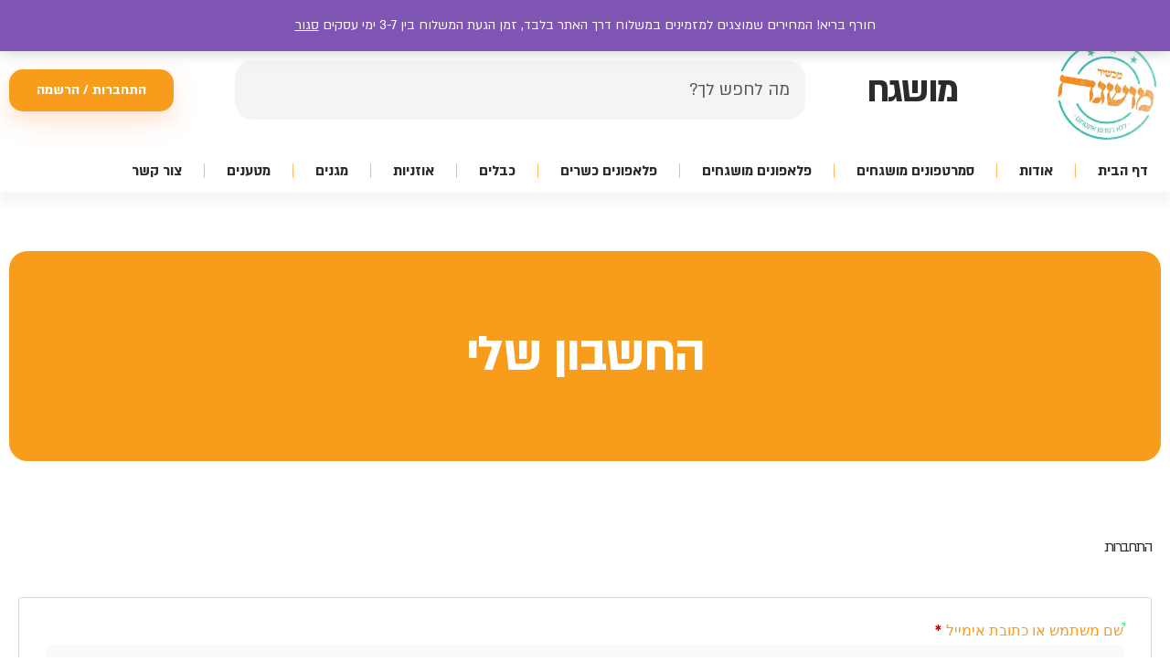

--- FILE ---
content_type: text/html; charset=UTF-8
request_url: https://www.mushgach.co.il/my-account/orders/
body_size: 27594
content:
<!doctype html>
<html dir="rtl" lang="he-IL">
<head>
	<meta charset="UTF-8">
	<meta name="viewport" content="width=device-width, initial-scale=1">
	<link rel="profile" href="https://gmpg.org/xfn/11">
	<!-- Google tag (gtag.js) -->
	<script async src="https://www.googletagmanager.com/gtag/js?id=AW-11512432360">
	</script>
	<script>
  window.dataLayer = window.dataLayer || [];
  function gtag(){dataLayer.push(arguments);}
  gtag('js', new Date());

  gtag('config', 'AW-11512432360');
	</script>
	<meta name='robots' content='noindex, follow' />
	<style>img:is([sizes="auto" i], [sizes^="auto," i]) { contain-intrinsic-size: 3000px 1500px }</style>
	
	<!-- This site is optimized with the Yoast SEO Premium plugin v24.1 (Yoast SEO v24.1) - https://yoast.com/wordpress/plugins/seo/ -->
	<title>החשבון שלי - מושגח - החנות הרשמית</title>
	<meta name="description" content="חנות אינטרנטית למכירת טלפונים וסמארטפונים כשרים ומושגחים אביזרי סלולר וגאדג׳טים" />
	<link rel="canonical" href="https://www.mushgach.co.il/my-account/" />
	<meta property="og:locale" content="he_IL" />
	<meta property="og:type" content="article" />
	<meta property="og:title" content="החשבון שלי" />
	<meta property="og:description" content="חנות אינטרנטית למכירת טלפונים וסמארטפונים כשרים ומושגחים אביזרי סלולר וגאדג׳טים" />
	<meta property="og:url" content="https://www.mushgach.co.il/my-account/" />
	<meta property="og:site_name" content="מושגח - החנות הרשמית" />
	<meta property="article:modified_time" content="2022-12-25T15:20:05+00:00" />
	<meta property="og:image" content="https://www.mushgach.co.il/wp-content/uploads/2022/12/approval.png" />
	<meta name="twitter:card" content="summary_large_image" />
	<meta name="twitter:label1" content="זמן קריאה מוערך" />
	<meta name="twitter:data1" content="3 דקות" />
	<script type="application/ld+json" class="yoast-schema-graph">{"@context":"https://schema.org","@graph":[{"@type":"WebPage","@id":"https://www.mushgach.co.il/my-account/","url":"https://www.mushgach.co.il/my-account/","name":"החשבון שלי - מושגח - החנות הרשמית","isPartOf":{"@id":"https://www.mushgach.co.il/#website"},"primaryImageOfPage":{"@id":"https://www.mushgach.co.il/my-account/#primaryimage"},"image":{"@id":"https://www.mushgach.co.il/my-account/#primaryimage"},"thumbnailUrl":"https://www.mushgach.co.il/wp-content/uploads/2022/12/approval.png","datePublished":"2020-06-23T11:28:05+00:00","dateModified":"2022-12-25T15:20:05+00:00","description":"חנות אינטרנטית למכירת טלפונים וסמארטפונים כשרים ומושגחים אביזרי סלולר וגאדג׳טים","breadcrumb":{"@id":"https://www.mushgach.co.il/my-account/#breadcrumb"},"inLanguage":"he-IL","potentialAction":[{"@type":"ReadAction","target":["https://www.mushgach.co.il/my-account/"]}]},{"@type":"ImageObject","inLanguage":"he-IL","@id":"https://www.mushgach.co.il/my-account/#primaryimage","url":"https://www.mushgach.co.il/wp-content/uploads/2022/12/approval.png","contentUrl":"https://www.mushgach.co.il/wp-content/uploads/2022/12/approval.png","width":512,"height":512,"caption":"Approval"},{"@type":"BreadcrumbList","@id":"https://www.mushgach.co.il/my-account/#breadcrumb","itemListElement":[{"@type":"ListItem","position":1,"name":"דף הבית","item":"https://www.mushgach.co.il/"},{"@type":"ListItem","position":2,"name":"החשבון שלי"}]},{"@type":"WebSite","@id":"https://www.mushgach.co.il/#website","url":"https://www.mushgach.co.il/","name":"מושגח - החנות הרשמית","description":"מכירת פלאפונים אביזרי סלולר וגאדג׳טים","publisher":{"@id":"https://www.mushgach.co.il/#organization"},"alternateName":"מושגח","potentialAction":[{"@type":"SearchAction","target":{"@type":"EntryPoint","urlTemplate":"https://www.mushgach.co.il/?s={search_term_string}"},"query-input":{"@type":"PropertyValueSpecification","valueRequired":true,"valueName":"search_term_string"}}],"inLanguage":"he-IL"},{"@type":"Organization","@id":"https://www.mushgach.co.il/#organization","name":"מושגח","url":"https://www.mushgach.co.il/","logo":{"@type":"ImageObject","inLanguage":"he-IL","@id":"https://www.mushgach.co.il/#/schema/logo/image/","url":"https://www.mushgach.co.il/wp-content/uploads/2020/06/WhatsApp-Image-2020-03-29-at-21.06.38-e1592722570335.jpeg","contentUrl":"https://www.mushgach.co.il/wp-content/uploads/2020/06/WhatsApp-Image-2020-03-29-at-21.06.38-e1592722570335.jpeg","width":150,"height":150,"caption":"מושגח"},"image":{"@id":"https://www.mushgach.co.il/#/schema/logo/image/"}}]}</script>
	<!-- / Yoast SEO Premium plugin. -->


<link rel='dns-prefetch' href='//www.mushgach.co.il' />
<link rel='dns-prefetch' href='//www.googletagmanager.com' />
<link rel="alternate" type="application/rss+xml" title="מושגח - החנות הרשמית &laquo; פיד‏" href="https://www.mushgach.co.il/feed/" />
<link rel="alternate" type="application/rss+xml" title="מושגח - החנות הרשמית &laquo; פיד תגובות‏" href="https://www.mushgach.co.il/comments/feed/" />
<script>
window._wpemojiSettings = {"baseUrl":"https:\/\/s.w.org\/images\/core\/emoji\/15.0.3\/72x72\/","ext":".png","svgUrl":"https:\/\/s.w.org\/images\/core\/emoji\/15.0.3\/svg\/","svgExt":".svg","source":{"concatemoji":"https:\/\/www.mushgach.co.il\/wp-includes\/js\/wp-emoji-release.min.js?ver=6.7.1"}};
/*! This file is auto-generated */
!function(i,n){var o,s,e;function c(e){try{var t={supportTests:e,timestamp:(new Date).valueOf()};sessionStorage.setItem(o,JSON.stringify(t))}catch(e){}}function p(e,t,n){e.clearRect(0,0,e.canvas.width,e.canvas.height),e.fillText(t,0,0);var t=new Uint32Array(e.getImageData(0,0,e.canvas.width,e.canvas.height).data),r=(e.clearRect(0,0,e.canvas.width,e.canvas.height),e.fillText(n,0,0),new Uint32Array(e.getImageData(0,0,e.canvas.width,e.canvas.height).data));return t.every(function(e,t){return e===r[t]})}function u(e,t,n){switch(t){case"flag":return n(e,"\ud83c\udff3\ufe0f\u200d\u26a7\ufe0f","\ud83c\udff3\ufe0f\u200b\u26a7\ufe0f")?!1:!n(e,"\ud83c\uddfa\ud83c\uddf3","\ud83c\uddfa\u200b\ud83c\uddf3")&&!n(e,"\ud83c\udff4\udb40\udc67\udb40\udc62\udb40\udc65\udb40\udc6e\udb40\udc67\udb40\udc7f","\ud83c\udff4\u200b\udb40\udc67\u200b\udb40\udc62\u200b\udb40\udc65\u200b\udb40\udc6e\u200b\udb40\udc67\u200b\udb40\udc7f");case"emoji":return!n(e,"\ud83d\udc26\u200d\u2b1b","\ud83d\udc26\u200b\u2b1b")}return!1}function f(e,t,n){var r="undefined"!=typeof WorkerGlobalScope&&self instanceof WorkerGlobalScope?new OffscreenCanvas(300,150):i.createElement("canvas"),a=r.getContext("2d",{willReadFrequently:!0}),o=(a.textBaseline="top",a.font="600 32px Arial",{});return e.forEach(function(e){o[e]=t(a,e,n)}),o}function t(e){var t=i.createElement("script");t.src=e,t.defer=!0,i.head.appendChild(t)}"undefined"!=typeof Promise&&(o="wpEmojiSettingsSupports",s=["flag","emoji"],n.supports={everything:!0,everythingExceptFlag:!0},e=new Promise(function(e){i.addEventListener("DOMContentLoaded",e,{once:!0})}),new Promise(function(t){var n=function(){try{var e=JSON.parse(sessionStorage.getItem(o));if("object"==typeof e&&"number"==typeof e.timestamp&&(new Date).valueOf()<e.timestamp+604800&&"object"==typeof e.supportTests)return e.supportTests}catch(e){}return null}();if(!n){if("undefined"!=typeof Worker&&"undefined"!=typeof OffscreenCanvas&&"undefined"!=typeof URL&&URL.createObjectURL&&"undefined"!=typeof Blob)try{var e="postMessage("+f.toString()+"("+[JSON.stringify(s),u.toString(),p.toString()].join(",")+"));",r=new Blob([e],{type:"text/javascript"}),a=new Worker(URL.createObjectURL(r),{name:"wpTestEmojiSupports"});return void(a.onmessage=function(e){c(n=e.data),a.terminate(),t(n)})}catch(e){}c(n=f(s,u,p))}t(n)}).then(function(e){for(var t in e)n.supports[t]=e[t],n.supports.everything=n.supports.everything&&n.supports[t],"flag"!==t&&(n.supports.everythingExceptFlag=n.supports.everythingExceptFlag&&n.supports[t]);n.supports.everythingExceptFlag=n.supports.everythingExceptFlag&&!n.supports.flag,n.DOMReady=!1,n.readyCallback=function(){n.DOMReady=!0}}).then(function(){return e}).then(function(){var e;n.supports.everything||(n.readyCallback(),(e=n.source||{}).concatemoji?t(e.concatemoji):e.wpemoji&&e.twemoji&&(t(e.twemoji),t(e.wpemoji)))}))}((window,document),window._wpemojiSettings);
</script>
<link rel='stylesheet' id='xt-icons-css' href='https://www.mushgach.co.il/wp-content/plugins/woo-floating-cart-lite/xt-framework/includes/customizer/controls/xt_icons/css/xt-icons.css?ver=2.5.3' media='all' />
<link rel='stylesheet' id='xt_framework_add-to-cart-css' href='https://www.mushgach.co.il/wp-content/plugins/woo-floating-cart-lite/xt-framework/includes/modules/add-to-cart/assets/css/add-to-cart.css?ver=2.5.3' media='all' />
<style id='wp-emoji-styles-inline-css'>

	img.wp-smiley, img.emoji {
		display: inline !important;
		border: none !important;
		box-shadow: none !important;
		height: 1em !important;
		width: 1em !important;
		margin: 0 0.07em !important;
		vertical-align: -0.1em !important;
		background: none !important;
		padding: 0 !important;
	}
</style>
<style id='joinchat-button-style-inline-css'>
.wp-block-joinchat-button{border:none!important;text-align:center}.wp-block-joinchat-button figure{display:table;margin:0 auto;padding:0}.wp-block-joinchat-button figcaption{font:normal normal 400 .6em/2em var(--wp--preset--font-family--system-font,sans-serif);margin:0;padding:0}.wp-block-joinchat-button .joinchat-button__qr{background-color:#fff;border:6px solid #25d366;border-radius:30px;box-sizing:content-box;display:block;height:200px;margin:auto;overflow:hidden;padding:10px;width:200px}.wp-block-joinchat-button .joinchat-button__qr canvas,.wp-block-joinchat-button .joinchat-button__qr img{display:block;margin:auto}.wp-block-joinchat-button .joinchat-button__link{align-items:center;background-color:#25d366;border:6px solid #25d366;border-radius:30px;display:inline-flex;flex-flow:row nowrap;justify-content:center;line-height:1.25em;margin:0 auto;text-decoration:none}.wp-block-joinchat-button .joinchat-button__link:before{background:transparent var(--joinchat-ico) no-repeat center;background-size:100%;content:"";display:block;height:1.5em;margin:-.75em .75em -.75em 0;width:1.5em}.wp-block-joinchat-button figure+.joinchat-button__link{margin-top:10px}@media (orientation:landscape)and (min-height:481px),(orientation:portrait)and (min-width:481px){.wp-block-joinchat-button.joinchat-button--qr-only figure+.joinchat-button__link{display:none}}@media (max-width:480px),(orientation:landscape)and (max-height:480px){.wp-block-joinchat-button figure{display:none}}

</style>
<link rel='stylesheet' id='jet-engine-frontend-css' href='https://www.mushgach.co.il/wp-content/plugins/jet-engine/assets/css/frontend.css?ver=3.3.6' media='all' />
<style id='classic-theme-styles-inline-css'>
/*! This file is auto-generated */
.wp-block-button__link{color:#fff;background-color:#32373c;border-radius:9999px;box-shadow:none;text-decoration:none;padding:calc(.667em + 2px) calc(1.333em + 2px);font-size:1.125em}.wp-block-file__button{background:#32373c;color:#fff;text-decoration:none}
</style>
<style id='global-styles-inline-css'>
:root{--wp--preset--aspect-ratio--square: 1;--wp--preset--aspect-ratio--4-3: 4/3;--wp--preset--aspect-ratio--3-4: 3/4;--wp--preset--aspect-ratio--3-2: 3/2;--wp--preset--aspect-ratio--2-3: 2/3;--wp--preset--aspect-ratio--16-9: 16/9;--wp--preset--aspect-ratio--9-16: 9/16;--wp--preset--color--black: #000000;--wp--preset--color--cyan-bluish-gray: #abb8c3;--wp--preset--color--white: #ffffff;--wp--preset--color--pale-pink: #f78da7;--wp--preset--color--vivid-red: #cf2e2e;--wp--preset--color--luminous-vivid-orange: #ff6900;--wp--preset--color--luminous-vivid-amber: #fcb900;--wp--preset--color--light-green-cyan: #7bdcb5;--wp--preset--color--vivid-green-cyan: #00d084;--wp--preset--color--pale-cyan-blue: #8ed1fc;--wp--preset--color--vivid-cyan-blue: #0693e3;--wp--preset--color--vivid-purple: #9b51e0;--wp--preset--gradient--vivid-cyan-blue-to-vivid-purple: linear-gradient(135deg,rgba(6,147,227,1) 0%,rgb(155,81,224) 100%);--wp--preset--gradient--light-green-cyan-to-vivid-green-cyan: linear-gradient(135deg,rgb(122,220,180) 0%,rgb(0,208,130) 100%);--wp--preset--gradient--luminous-vivid-amber-to-luminous-vivid-orange: linear-gradient(135deg,rgba(252,185,0,1) 0%,rgba(255,105,0,1) 100%);--wp--preset--gradient--luminous-vivid-orange-to-vivid-red: linear-gradient(135deg,rgba(255,105,0,1) 0%,rgb(207,46,46) 100%);--wp--preset--gradient--very-light-gray-to-cyan-bluish-gray: linear-gradient(135deg,rgb(238,238,238) 0%,rgb(169,184,195) 100%);--wp--preset--gradient--cool-to-warm-spectrum: linear-gradient(135deg,rgb(74,234,220) 0%,rgb(151,120,209) 20%,rgb(207,42,186) 40%,rgb(238,44,130) 60%,rgb(251,105,98) 80%,rgb(254,248,76) 100%);--wp--preset--gradient--blush-light-purple: linear-gradient(135deg,rgb(255,206,236) 0%,rgb(152,150,240) 100%);--wp--preset--gradient--blush-bordeaux: linear-gradient(135deg,rgb(254,205,165) 0%,rgb(254,45,45) 50%,rgb(107,0,62) 100%);--wp--preset--gradient--luminous-dusk: linear-gradient(135deg,rgb(255,203,112) 0%,rgb(199,81,192) 50%,rgb(65,88,208) 100%);--wp--preset--gradient--pale-ocean: linear-gradient(135deg,rgb(255,245,203) 0%,rgb(182,227,212) 50%,rgb(51,167,181) 100%);--wp--preset--gradient--electric-grass: linear-gradient(135deg,rgb(202,248,128) 0%,rgb(113,206,126) 100%);--wp--preset--gradient--midnight: linear-gradient(135deg,rgb(2,3,129) 0%,rgb(40,116,252) 100%);--wp--preset--font-size--small: 13px;--wp--preset--font-size--medium: 20px;--wp--preset--font-size--large: 36px;--wp--preset--font-size--x-large: 42px;--wp--preset--font-family--inter: "Inter", sans-serif;--wp--preset--font-family--cardo: Cardo;--wp--preset--spacing--20: 0.44rem;--wp--preset--spacing--30: 0.67rem;--wp--preset--spacing--40: 1rem;--wp--preset--spacing--50: 1.5rem;--wp--preset--spacing--60: 2.25rem;--wp--preset--spacing--70: 3.38rem;--wp--preset--spacing--80: 5.06rem;--wp--preset--shadow--natural: 6px 6px 9px rgba(0, 0, 0, 0.2);--wp--preset--shadow--deep: 12px 12px 50px rgba(0, 0, 0, 0.4);--wp--preset--shadow--sharp: 6px 6px 0px rgba(0, 0, 0, 0.2);--wp--preset--shadow--outlined: 6px 6px 0px -3px rgba(255, 255, 255, 1), 6px 6px rgba(0, 0, 0, 1);--wp--preset--shadow--crisp: 6px 6px 0px rgba(0, 0, 0, 1);}:where(.is-layout-flex){gap: 0.5em;}:where(.is-layout-grid){gap: 0.5em;}body .is-layout-flex{display: flex;}.is-layout-flex{flex-wrap: wrap;align-items: center;}.is-layout-flex > :is(*, div){margin: 0;}body .is-layout-grid{display: grid;}.is-layout-grid > :is(*, div){margin: 0;}:where(.wp-block-columns.is-layout-flex){gap: 2em;}:where(.wp-block-columns.is-layout-grid){gap: 2em;}:where(.wp-block-post-template.is-layout-flex){gap: 1.25em;}:where(.wp-block-post-template.is-layout-grid){gap: 1.25em;}.has-black-color{color: var(--wp--preset--color--black) !important;}.has-cyan-bluish-gray-color{color: var(--wp--preset--color--cyan-bluish-gray) !important;}.has-white-color{color: var(--wp--preset--color--white) !important;}.has-pale-pink-color{color: var(--wp--preset--color--pale-pink) !important;}.has-vivid-red-color{color: var(--wp--preset--color--vivid-red) !important;}.has-luminous-vivid-orange-color{color: var(--wp--preset--color--luminous-vivid-orange) !important;}.has-luminous-vivid-amber-color{color: var(--wp--preset--color--luminous-vivid-amber) !important;}.has-light-green-cyan-color{color: var(--wp--preset--color--light-green-cyan) !important;}.has-vivid-green-cyan-color{color: var(--wp--preset--color--vivid-green-cyan) !important;}.has-pale-cyan-blue-color{color: var(--wp--preset--color--pale-cyan-blue) !important;}.has-vivid-cyan-blue-color{color: var(--wp--preset--color--vivid-cyan-blue) !important;}.has-vivid-purple-color{color: var(--wp--preset--color--vivid-purple) !important;}.has-black-background-color{background-color: var(--wp--preset--color--black) !important;}.has-cyan-bluish-gray-background-color{background-color: var(--wp--preset--color--cyan-bluish-gray) !important;}.has-white-background-color{background-color: var(--wp--preset--color--white) !important;}.has-pale-pink-background-color{background-color: var(--wp--preset--color--pale-pink) !important;}.has-vivid-red-background-color{background-color: var(--wp--preset--color--vivid-red) !important;}.has-luminous-vivid-orange-background-color{background-color: var(--wp--preset--color--luminous-vivid-orange) !important;}.has-luminous-vivid-amber-background-color{background-color: var(--wp--preset--color--luminous-vivid-amber) !important;}.has-light-green-cyan-background-color{background-color: var(--wp--preset--color--light-green-cyan) !important;}.has-vivid-green-cyan-background-color{background-color: var(--wp--preset--color--vivid-green-cyan) !important;}.has-pale-cyan-blue-background-color{background-color: var(--wp--preset--color--pale-cyan-blue) !important;}.has-vivid-cyan-blue-background-color{background-color: var(--wp--preset--color--vivid-cyan-blue) !important;}.has-vivid-purple-background-color{background-color: var(--wp--preset--color--vivid-purple) !important;}.has-black-border-color{border-color: var(--wp--preset--color--black) !important;}.has-cyan-bluish-gray-border-color{border-color: var(--wp--preset--color--cyan-bluish-gray) !important;}.has-white-border-color{border-color: var(--wp--preset--color--white) !important;}.has-pale-pink-border-color{border-color: var(--wp--preset--color--pale-pink) !important;}.has-vivid-red-border-color{border-color: var(--wp--preset--color--vivid-red) !important;}.has-luminous-vivid-orange-border-color{border-color: var(--wp--preset--color--luminous-vivid-orange) !important;}.has-luminous-vivid-amber-border-color{border-color: var(--wp--preset--color--luminous-vivid-amber) !important;}.has-light-green-cyan-border-color{border-color: var(--wp--preset--color--light-green-cyan) !important;}.has-vivid-green-cyan-border-color{border-color: var(--wp--preset--color--vivid-green-cyan) !important;}.has-pale-cyan-blue-border-color{border-color: var(--wp--preset--color--pale-cyan-blue) !important;}.has-vivid-cyan-blue-border-color{border-color: var(--wp--preset--color--vivid-cyan-blue) !important;}.has-vivid-purple-border-color{border-color: var(--wp--preset--color--vivid-purple) !important;}.has-vivid-cyan-blue-to-vivid-purple-gradient-background{background: var(--wp--preset--gradient--vivid-cyan-blue-to-vivid-purple) !important;}.has-light-green-cyan-to-vivid-green-cyan-gradient-background{background: var(--wp--preset--gradient--light-green-cyan-to-vivid-green-cyan) !important;}.has-luminous-vivid-amber-to-luminous-vivid-orange-gradient-background{background: var(--wp--preset--gradient--luminous-vivid-amber-to-luminous-vivid-orange) !important;}.has-luminous-vivid-orange-to-vivid-red-gradient-background{background: var(--wp--preset--gradient--luminous-vivid-orange-to-vivid-red) !important;}.has-very-light-gray-to-cyan-bluish-gray-gradient-background{background: var(--wp--preset--gradient--very-light-gray-to-cyan-bluish-gray) !important;}.has-cool-to-warm-spectrum-gradient-background{background: var(--wp--preset--gradient--cool-to-warm-spectrum) !important;}.has-blush-light-purple-gradient-background{background: var(--wp--preset--gradient--blush-light-purple) !important;}.has-blush-bordeaux-gradient-background{background: var(--wp--preset--gradient--blush-bordeaux) !important;}.has-luminous-dusk-gradient-background{background: var(--wp--preset--gradient--luminous-dusk) !important;}.has-pale-ocean-gradient-background{background: var(--wp--preset--gradient--pale-ocean) !important;}.has-electric-grass-gradient-background{background: var(--wp--preset--gradient--electric-grass) !important;}.has-midnight-gradient-background{background: var(--wp--preset--gradient--midnight) !important;}.has-small-font-size{font-size: var(--wp--preset--font-size--small) !important;}.has-medium-font-size{font-size: var(--wp--preset--font-size--medium) !important;}.has-large-font-size{font-size: var(--wp--preset--font-size--large) !important;}.has-x-large-font-size{font-size: var(--wp--preset--font-size--x-large) !important;}
:where(.wp-block-post-template.is-layout-flex){gap: 1.25em;}:where(.wp-block-post-template.is-layout-grid){gap: 1.25em;}
:where(.wp-block-columns.is-layout-flex){gap: 2em;}:where(.wp-block-columns.is-layout-grid){gap: 2em;}
:root :where(.wp-block-pullquote){font-size: 1.5em;line-height: 1.6;}
</style>
<link rel='stylesheet' id='pafe-extension-style-free-css' href='https://www.mushgach.co.il/wp-content/plugins/piotnet-addons-for-elementor/assets/css/minify/extension.min.css?ver=2.4.31' media='all' />
<link rel='stylesheet' id='select2-css' href='https://www.mushgach.co.il/wp-content/plugins/woocommerce/assets/css/select2.css?ver=9.5.1' media='all' />
<link rel='stylesheet' id='woocommerce-layout-rtl-css' href='https://www.mushgach.co.il/wp-content/plugins/woocommerce/assets/css/woocommerce-layout-rtl.css?ver=9.5.1' media='all' />
<link rel='stylesheet' id='woocommerce-smallscreen-rtl-css' href='https://www.mushgach.co.il/wp-content/plugins/woocommerce/assets/css/woocommerce-smallscreen-rtl.css?ver=9.5.1' media='only screen and (max-width: 768px)' />
<link rel='stylesheet' id='woocommerce-general-rtl-css' href='https://www.mushgach.co.il/wp-content/plugins/woocommerce/assets/css/woocommerce-rtl.css?ver=9.5.1' media='all' />
<style id='woocommerce-inline-inline-css'>
.woocommerce form .form-row .required { visibility: visible; }
</style>
<link rel='stylesheet' id='xtfw_notice-css' href='https://www.mushgach.co.il/wp-content/plugins/woo-floating-cart-lite/xt-framework/includes/notices/assets/css/frontend-notices.css?ver=2.5.3' media='all' />
<link rel='stylesheet' id='xt-woo-floating-cart-css' href='https://www.mushgach.co.il/wp-content/plugins/woo-floating-cart-lite/public/assets/css/frontend.css?ver=2.8.3' media='all' />
<link rel='stylesheet' id='hello-elementor-css' href='https://www.mushgach.co.il/wp-content/themes/hello-elementor/style.min.css?ver=3.0.1' media='all' />
<link rel='stylesheet' id='hello-elementor-theme-style-css' href='https://www.mushgach.co.il/wp-content/themes/hello-elementor/theme.min.css?ver=3.0.1' media='all' />
<link rel='stylesheet' id='hello-elementor-header-footer-css' href='https://www.mushgach.co.il/wp-content/themes/hello-elementor/header-footer.min.css?ver=3.0.1' media='all' />
<link rel='stylesheet' id='elementor-frontend-css' href='https://www.mushgach.co.il/wp-content/plugins/elementor/assets/css/frontend-rtl.min.css?ver=3.26.3' media='all' />
<link rel='stylesheet' id='widget-icon-list-css' href='https://www.mushgach.co.il/wp-content/plugins/elementor/assets/css/widget-icon-list-rtl.min.css?ver=3.26.3' media='all' />
<link rel='stylesheet' id='widget-image-css' href='https://www.mushgach.co.il/wp-content/plugins/elementor/assets/css/widget-image-rtl.min.css?ver=3.26.3' media='all' />
<link rel='stylesheet' id='widget-heading-css' href='https://www.mushgach.co.il/wp-content/plugins/elementor/assets/css/widget-heading-rtl.min.css?ver=3.26.3' media='all' />
<link rel='stylesheet' id='widget-search-css' href='https://www.mushgach.co.il/wp-content/plugins/elementor-pro/assets/css/widget-search-rtl.min.css?ver=3.26.2' media='all' />
<link rel='stylesheet' id='widget-nav-menu-css' href='https://www.mushgach.co.il/wp-content/plugins/elementor-pro/assets/css/widget-nav-menu-rtl.min.css?ver=3.26.2' media='all' />
<link rel='stylesheet' id='widget-text-editor-css' href='https://www.mushgach.co.il/wp-content/plugins/elementor/assets/css/widget-text-editor-rtl.min.css?ver=3.26.3' media='all' />
<link rel='stylesheet' id='widget-form-css' href='https://www.mushgach.co.il/wp-content/plugins/elementor-pro/assets/css/widget-form-rtl.min.css?ver=3.26.2' media='all' />
<link rel='stylesheet' id='widget-social-icons-css' href='https://www.mushgach.co.il/wp-content/plugins/elementor/assets/css/widget-social-icons-rtl.min.css?ver=3.26.3' media='all' />
<link rel='stylesheet' id='e-apple-webkit-css' href='https://www.mushgach.co.il/wp-content/plugins/elementor/assets/css/conditionals/apple-webkit.min.css?ver=3.26.3' media='all' />
<link rel='stylesheet' id='widget-icon-box-css' href='https://www.mushgach.co.il/wp-content/plugins/elementor/assets/css/widget-icon-box-rtl.min.css?ver=3.26.3' media='all' />
<link rel='stylesheet' id='elementor-icons-css' href='https://www.mushgach.co.il/wp-content/plugins/elementor/assets/lib/eicons/css/elementor-icons.min.css?ver=5.34.0' media='all' />
<link rel='stylesheet' id='elementor-post-8524-css' href='https://www.mushgach.co.il/wp-content/uploads/elementor/css/post-8524.css?ver=1734887406' media='all' />
<link rel='stylesheet' id='font-awesome-5-all-css' href='https://www.mushgach.co.il/wp-content/plugins/elementor/assets/lib/font-awesome/css/all.min.css?ver=3.26.3' media='all' />
<link rel='stylesheet' id='font-awesome-4-shim-css' href='https://www.mushgach.co.il/wp-content/plugins/elementor/assets/lib/font-awesome/css/v4-shims.min.css?ver=3.26.3' media='all' />
<link rel='stylesheet' id='widget-woocommerce-my-account-css' href='https://www.mushgach.co.il/wp-content/plugins/elementor-pro/assets/css/widget-woocommerce-my-account-rtl.min.css?ver=3.26.2' media='all' />
<link rel='stylesheet' id='widget-image-box-css' href='https://www.mushgach.co.il/wp-content/plugins/elementor/assets/css/widget-image-box-rtl.min.css?ver=3.26.3' media='all' />
<link rel='stylesheet' id='elementor-post-24-css' href='https://www.mushgach.co.il/wp-content/uploads/elementor/css/post-24.css?ver=1734890811' media='all' />
<link rel='stylesheet' id='jet-woo-builder-css' href='https://www.mushgach.co.il/wp-content/plugins/jet-woo-builder/assets/css/frontend.css?ver=2.1.10' media='all' />
<style id='jet-woo-builder-inline-css'>
@font-face {
				font-family: "WooCommerce";
				font-weight: normal;
				font-style: normal;
				src: url("https://www.mushgach.co.il/wp-content/plugins/woocommerce/assets/fonts/WooCommerce.eot");
				src: url("https://www.mushgach.co.il/wp-content/plugins/woocommerce/assets/fonts/WooCommerce.eot?#iefix") format("embedded-opentype"),
					 url("https://www.mushgach.co.il/wp-content/plugins/woocommerce/assets/fonts/WooCommerce.woff") format("woff"),
					 url("https://www.mushgach.co.il/wp-content/plugins/woocommerce/assets/fonts/WooCommerce.ttf") format("truetype"),
					 url("https://www.mushgach.co.il/wp-content/plugins/woocommerce/assets/fonts/WooCommerce.svg#WooCommerce") format("svg");
			}
</style>
<link rel='stylesheet' id='elementor-icons-shared-0-css' href='https://www.mushgach.co.il/wp-content/plugins/elementor/assets/lib/font-awesome/css/fontawesome.min.css?ver=5.15.3' media='all' />
<link rel='stylesheet' id='elementor-icons-fa-solid-css' href='https://www.mushgach.co.il/wp-content/plugins/elementor/assets/lib/font-awesome/css/solid.min.css?ver=5.15.3' media='all' />
<link rel='stylesheet' id='jet-woo-builder-frontend-font-css' href='https://www.mushgach.co.il/wp-content/plugins/jet-woo-builder/assets/css/lib/jetwoobuilder-frontend-font/css/jetwoobuilder-frontend-font.css?ver=2.1.10' media='all' />
<link rel='stylesheet' id='elementor-post-8562-css' href='https://www.mushgach.co.il/wp-content/uploads/elementor/css/post-8562.css?ver=1735120603' media='all' />
<link rel='stylesheet' id='elementor-post-8592-css' href='https://www.mushgach.co.il/wp-content/uploads/elementor/css/post-8592.css?ver=1734887406' media='all' />
<link rel='stylesheet' id='e-woocommerce-notices-css' href='https://www.mushgach.co.il/wp-content/plugins/elementor-pro/assets/css/woocommerce-notices.min.css?ver=3.26.2' media='all' />
<link rel='stylesheet' id='elementor-icons-ekiticons-css' href='https://www.mushgach.co.il/wp-content/plugins/elementskit-lite/modules/elementskit-icon-pack/assets/css/ekiticons.css?ver=3.3.4' media='all' />
<link rel='stylesheet' id='joinchat-css' href='https://www.mushgach.co.il/wp-content/plugins/creame-whatsapp-me/public/css/joinchat.min.css?ver=5.1.8' media='all' />
<style id='joinchat-inline-css'>
.joinchat{--red:37;--green:211;--blue:102;--bw:100}
</style>
<link rel='stylesheet' id='ekit-widget-styles-css' href='https://www.mushgach.co.il/wp-content/plugins/elementskit-lite/widgets/init/assets/css/widget-styles.css?ver=3.3.4' media='all' />
<link rel='stylesheet' id='ekit-responsive-css' href='https://www.mushgach.co.il/wp-content/plugins/elementskit-lite/widgets/init/assets/css/responsive.css?ver=3.3.4' media='all' />
<link rel='stylesheet' id='elementskit-rtl-css' href='https://www.mushgach.co.il/wp-content/plugins/elementskit-lite/widgets/init/assets/css/rtl.css?ver=3.3.4' media='all' />
<link rel='stylesheet' id='google-fonts-1-css' href='https://fonts.googleapis.com/css?family=Inter%3A100%2C100italic%2C200%2C200italic%2C300%2C300italic%2C400%2C400italic%2C500%2C500italic%2C600%2C600italic%2C700%2C700italic%2C800%2C800italic%2C900%2C900italic&#038;display=auto&#038;subset=hebrew&#038;ver=6.7.1' media='all' />
<link rel='stylesheet' id='elementor-icons-fa-brands-css' href='https://www.mushgach.co.il/wp-content/plugins/elementor/assets/lib/font-awesome/css/brands.min.css?ver=5.15.3' media='all' />
<link rel="preconnect" href="https://fonts.gstatic.com/" crossorigin><script src="https://www.mushgach.co.il/wp-includes/js/jquery/jquery.min.js?ver=3.7.1" id="jquery-core-js"></script>
<script src="https://www.mushgach.co.il/wp-includes/js/jquery/jquery-migrate.min.js?ver=3.4.1" id="jquery-migrate-js"></script>
<script id="xtfw-inline-js-after">
window.XT = (typeof window.XT !== "undefined") ? window.XT : {};
        
                    XT.isTouchDevice = function () {
                        return ("ontouchstart" in document.documentElement);
                    };
                    
                    (function( $ ) {
                        if (XT.isTouchDevice()) {
                            $("html").addClass("xtfw-touchevents");
                        }else{        
                            $("html").addClass("xtfw-no-touchevents");
                        }
                    })( jQuery );
</script>
<script src="https://www.mushgach.co.il/wp-content/plugins/woo-floating-cart-lite/xt-framework/assets/js/jquery.ajaxqueue-min.js?ver=2.5.3" id="xt-jquery-ajaxqueue-js"></script>
<script src="https://www.mushgach.co.il/wp-content/plugins/woocommerce/assets/js/jquery-blockui/jquery.blockUI.min.js?ver=2.7.0-wc.9.5.1" id="jquery-blockui-js" data-wp-strategy="defer"></script>
<script id="wc-add-to-cart-js-extra">
var wc_add_to_cart_params = {"ajax_url":"\/wp-admin\/admin-ajax.php","wc_ajax_url":"\/?wc-ajax=%%endpoint%%","i18n_view_cart":"\u05de\u05e2\u05d1\u05e8 \u05dc\u05e1\u05dc \u05d4\u05e7\u05e0\u05d9\u05d5\u05ea","cart_url":"https:\/\/www.mushgach.co.il\/cart\/","is_cart":"","cart_redirect_after_add":"no"};
</script>
<script src="https://www.mushgach.co.il/wp-content/plugins/woocommerce/assets/js/frontend/add-to-cart.min.js?ver=9.5.1" id="wc-add-to-cart-js" data-wp-strategy="defer"></script>
<script id="xt_framework_add-to-cart-js-extra">
var XT_ATC = {"customizerConfigId":"xt_framework_add-to-cart","ajaxUrl":"https:\/\/www.mushgach.co.il\/?wc-ajax=%%endpoint%%","ajaxAddToCart":"1","ajaxSinglePageAddToCart":"1","singleRefreshFragments":"","singleScrollToNotice":"1","singleScrollToNoticeTimeout":"","isProductPage":"","overrideSpinner":"","spinnerIcon":"","checkmarkIcon":"","redirectionEnabled":"","redirectionTo":"https:\/\/www.mushgach.co.il\/cart\/"};
</script>
<script src="https://www.mushgach.co.il/wp-content/plugins/woo-floating-cart-lite/xt-framework/includes/modules/add-to-cart/assets/js/add-to-cart-min.js?ver=2.5.3" id="xt_framework_add-to-cart-js"></script>
<script src="https://www.mushgach.co.il/wp-content/plugins/piotnet-addons-for-elementor/assets/js/minify/extension.min.js?ver=2.4.31" id="pafe-extension-free-js"></script>
<script src="https://www.mushgach.co.il/wp-content/plugins/woocommerce/assets/js/selectWoo/selectWoo.full.min.js?ver=1.0.9-wc.9.5.1" id="selectWoo-js" defer data-wp-strategy="defer"></script>
<script src="https://www.mushgach.co.il/wp-content/plugins/woocommerce/assets/js/frontend/account-i18n.min.js?ver=9.5.1" id="wc-account-i18n-js" defer data-wp-strategy="defer"></script>
<script src="https://www.mushgach.co.il/wp-content/plugins/woocommerce/assets/js/js-cookie/js.cookie.min.js?ver=2.1.4-wc.9.5.1" id="js-cookie-js" defer data-wp-strategy="defer"></script>
<script id="woocommerce-js-extra">
var woocommerce_params = {"ajax_url":"\/wp-admin\/admin-ajax.php","wc_ajax_url":"\/?wc-ajax=%%endpoint%%"};
</script>
<script src="https://www.mushgach.co.il/wp-content/plugins/woocommerce/assets/js/frontend/woocommerce.min.js?ver=9.5.1" id="woocommerce-js" defer data-wp-strategy="defer"></script>
<script src="https://www.mushgach.co.il/wp-content/plugins/woo-floating-cart-lite/public/assets/vendors/bodyScrollLock-min.js?ver=2.8.3" id="xt-body-scroll-lock-js"></script>
<script src="https://www.mushgach.co.il/wp-content/plugins/woo-floating-cart-lite/xt-framework/assets/js/jquery.touch-min.js?ver=2.5.3" id="xt-jquery-touch-js"></script>
<script src="https://www.mushgach.co.il/wp-content/plugins/elementor/assets/lib/font-awesome/js/v4-shims.min.js?ver=3.26.3" id="font-awesome-4-shim-js"></script>
<meta name="generator" content="Site Kit by Google 1.142.0" /><!-- HFCM by 99 Robots - Snippet # 1: תאג רכישה header -->
<!-- Google Tag Manager -->
<script>(function(w,d,s,l,i){w[l]=w[l]||[];w[l].push({'gtm.start':
new Date().getTime(),event:'gtm.js'});var f=d.getElementsByTagName(s)[0],
j=d.createElement(s),dl=l!='dataLayer'?'&l='+l:'';j.async=true;j.src=
'https://www.googletagmanager.com/gtm.js?id='+i+dl;f.parentNode.insertBefore(j,f);
})(window,document,'script','dataLayer','GTM-599KG6WC');</script>
<!-- End Google Tag Manager -->
<!-- /end HFCM by 99 Robots -->
<!-- Google site verification - Google for WooCommerce -->
<meta name="google-site-verification" content="fJZGJhMh7xx85u0zVhc5KzS9Z5SmYvf2zmAKVP6wWJM" />
	<noscript><style>.woocommerce-product-gallery{ opacity: 1 !important; }</style></noscript>
	<meta name="generator" content="Elementor 3.26.3; settings: css_print_method-external, google_font-enabled, font_display-auto">
<!-- Google tag (gtag.js) -->
<script async src="https://www.googletagmanager.com/gtag/js?id=UA-177380190-1"></script>
<script>
  window.dataLayer = window.dataLayer || [];
  function gtag(){dataLayer.push(arguments);}
  gtag('js', new Date());

  gtag('config', 'UA-177380190-1');
</script>

			<style>
				.e-con.e-parent:nth-of-type(n+4):not(.e-lazyloaded):not(.e-no-lazyload),
				.e-con.e-parent:nth-of-type(n+4):not(.e-lazyloaded):not(.e-no-lazyload) * {
					background-image: none !important;
				}
				@media screen and (max-height: 1024px) {
					.e-con.e-parent:nth-of-type(n+3):not(.e-lazyloaded):not(.e-no-lazyload),
					.e-con.e-parent:nth-of-type(n+3):not(.e-lazyloaded):not(.e-no-lazyload) * {
						background-image: none !important;
					}
				}
				@media screen and (max-height: 640px) {
					.e-con.e-parent:nth-of-type(n+2):not(.e-lazyloaded):not(.e-no-lazyload),
					.e-con.e-parent:nth-of-type(n+2):not(.e-lazyloaded):not(.e-no-lazyload) * {
						background-image: none !important;
					}
				}
			</style>
			<style class='wp-fonts-local'>
@font-face{font-family:Inter;font-style:normal;font-weight:300 900;font-display:fallback;src:url('https://www.mushgach.co.il/wp-content/plugins/woocommerce/assets/fonts/Inter-VariableFont_slnt,wght.woff2') format('woff2');font-stretch:normal;}
@font-face{font-family:Cardo;font-style:normal;font-weight:400;font-display:fallback;src:url('https://www.mushgach.co.il/wp-content/plugins/woocommerce/assets/fonts/cardo_normal_400.woff2') format('woff2');}
</style>
<link rel="icon" href="https://www.mushgach.co.il/wp-content/uploads/2024/12/מושגח-100x100.jpg" sizes="32x32" />
<link rel="icon" href="https://www.mushgach.co.il/wp-content/uploads/2024/12/מושגח-300x300.jpg" sizes="192x192" />
<link rel="apple-touch-icon" href="https://www.mushgach.co.il/wp-content/uploads/2024/12/מושגח-300x300.jpg" />
<meta name="msapplication-TileImage" content="https://www.mushgach.co.il/wp-content/uploads/2024/12/מושגח-300x300.jpg" />
<style id="xirki-inline-styles">:root{--xt-woofc-spinner-overlay-color:rgba(255,255,255,0.5);--xt-woofc-success-color:#4b9b12;--xt-woofc-overlay-color:rgba(0,0,0,.5);--xt-woofc-notice-font-size:13px;}@media screen and (min-width: 783px){:root{--xt-woofc-hoffset:20px;--xt-woofc-voffset:20px;--xt-woofc-zindex:90198;}}@media screen and (max-width: 782px){:root{--xt-woofc-hoffset:20px;--xt-woofc-voffset:20px;--xt-woofc-zindex:90200;}}@media screen and (max-width: 480px){:root{--xt-woofc-hoffset:0px;--xt-woofc-voffset:0px;--xt-woofc-zindex:90200;}}</style><!-- Google tag (gtag.js) -->
<script async src="https://www.googletagmanager.com/gtag/js?id=G-3S7VSZPMN6"></script>
<script>
  window.dataLayer = window.dataLayer || [];
  function gtag(){dataLayer.push(arguments);}
  gtag('js', new Date());

  gtag('config', 'G-3S7VSZPMN6');
</script>
<!-- Event snippet for צפייה בדף conversion page -->
<script>
  gtag('event', 'conversion', {
      'send_to': 'AW-11512432360/nrPJCNOp0foZEOiNx_Eq',
      'value': 1.0,
      'currency': 'EUR'
  });
</script>

<meta name="google-site-verification" content="FEeOniK-rGiOgK81vRqcqTxZsXd62rRFxNUXUtG3uBY" />
</head>
<body class="rtl page-template page-template-elementor_header_footer page page-id-24 wp-custom-logo theme-hello-elementor woocommerce-account woocommerce-page woocommerce-demo-store woocommerce-orders woocommerce-no-js xt_woofc-is-light e-wc-error-notice e-wc-message-notice e-wc-info-notice elementor-default elementor-template-full-width elementor-kit-8524 elementor-page elementor-page-24">


<a class="skip-link screen-reader-text" href="#content">דלג לתוכן</a>

		<div data-elementor-type="header" data-elementor-id="8562" class="elementor elementor-8562 elementor-location-header" data-elementor-post-type="elementor_library">
			<div class="elementor-element elementor-element-5cb3504 e-con-full e-flex e-con e-parent" data-id="5cb3504" data-element_type="container" data-settings="{&quot;background_background&quot;:&quot;classic&quot;}">
		<div class="elementor-element elementor-element-88d87de e-flex e-con-boxed e-con e-child" data-id="88d87de" data-element_type="container" data-settings="{&quot;background_background&quot;:&quot;classic&quot;}">
					<div class="e-con-inner">
				<div class="elementor-element elementor-element-59d33e2 elementor-icon-list--layout-inline elementor-list-item-link-full_width elementor-widget elementor-widget-icon-list" data-id="59d33e2" data-element_type="widget" data-widget_type="icon-list.default">
				<div class="elementor-widget-container">
							<ul class="elementor-icon-list-items elementor-inline-items">
							<li class="elementor-icon-list-item elementor-inline-item">
											<a href="https://waze.com/ul?q=ז&#039;בוטינסקי%20111%20בני%20ברק&#038;z=10&#038;navigate=yes">

												<span class="elementor-icon-list-icon">
							<i aria-hidden="true" class="fas fa-map-marker-alt"></i>						</span>
										<span class="elementor-icon-list-text">ז'בוטינסקי 111 בני ברק</span>
											</a>
									</li>
								<li class="elementor-icon-list-item elementor-inline-item">
											<a href="tel:+972527199199">

												<span class="elementor-icon-list-icon">
							<i aria-hidden="true" class="icon icon-phone-call1"></i>						</span>
										<span class="elementor-icon-list-text">052-7-199-199</span>
											</a>
									</li>
								<li class="elementor-icon-list-item elementor-inline-item">
											<a href="https://www.mushgach.co.il/my-account/">

												<span class="elementor-icon-list-icon">
							<i aria-hidden="true" class="icon icon-user1"></i>						</span>
										<span class="elementor-icon-list-text">אזור אישי</span>
											</a>
									</li>
						</ul>
						</div>
				</div>
					</div>
				</div>
		<div class="elementor-element elementor-element-74fb5ba e-flex e-con-boxed e-con e-child" data-id="74fb5ba" data-element_type="container" data-settings="{&quot;background_background&quot;:&quot;classic&quot;}">
					<div class="e-con-inner">
		<div class="elementor-element elementor-element-a68da7a e-flex e-con-boxed e-con e-child" data-id="a68da7a" data-element_type="container">
					<div class="e-con-inner">
				<div class="elementor-element elementor-element-b4df2b5 elementor-view-stacked elementor-shape-square elementor-widget__width-auto elementor-hidden-desktop elementor-widget elementor-widget-icon" data-id="b4df2b5" data-element_type="widget" data-widget_type="icon.default">
				<div class="elementor-widget-container">
							<div class="elementor-icon-wrapper">
			<a class="elementor-icon" href="#elementor-action%3Aaction%3Dpopup%3Aopen%26settings%3DeyJpZCI6Ijg1OTQiLCJ0b2dnbGUiOmZhbHNlfQ%3D%3D">
			<i aria-hidden="true" class="icon icon-menu-1"></i>			</a>
		</div>
						</div>
				</div>
				<div class="elementor-element elementor-element-2cc652e elementor-widget__width-initial elementor-widget elementor-widget-theme-site-logo elementor-widget-image" data-id="2cc652e" data-element_type="widget" data-widget_type="theme-site-logo.default">
				<div class="elementor-widget-container">
											<a href="https://www.mushgach.co.il">
			<img fetchpriority="high" width="899" height="832" src="https://www.mushgach.co.il/wp-content/uploads/2024/12/cropped-cropped-מושגח.jpg" class="attachment-full size-full wp-image-13161" alt="" srcset="https://www.mushgach.co.il/wp-content/uploads/2024/12/cropped-cropped-מושגח.jpg 899w, https://www.mushgach.co.il/wp-content/uploads/2024/12/cropped-cropped-מושגח-300x278.jpg 300w, https://www.mushgach.co.il/wp-content/uploads/2024/12/cropped-cropped-מושגח-768x711.jpg 768w, https://www.mushgach.co.il/wp-content/uploads/2024/12/cropped-cropped-מושגח-600x555.jpg 600w" sizes="(max-width: 899px) 100vw, 899px" />				</a>
											</div>
				</div>
				<div class="elementor-element elementor-element-62d1a03 elementor-widget elementor-widget-heading" data-id="62d1a03" data-element_type="widget" data-widget_type="heading.default">
				<div class="elementor-widget-container">
					<h2 class="elementor-heading-title elementor-size-default"><a href="https://www.mushgach.co.il">מושגח</a></h2>				</div>
				</div>
		<div class="elementor-element elementor-element-0677ee3 e-con-full e-flex e-con e-child" data-id="0677ee3" data-element_type="container">
				<div class="elementor-element elementor-element-0630da4 elementor-widget elementor-widget-search" data-id="0630da4" data-element_type="widget" data-settings="{&quot;submit_trigger&quot;:&quot;key_enter&quot;,&quot;live_results&quot;:&quot;yes&quot;,&quot;template_id&quot;:&quot;13243&quot;,&quot;minimum_search_characters&quot;:2,&quot;pagination_type_options&quot;:&quot;none&quot;,&quot;results_is_dropdown_width&quot;:&quot;search_field&quot;}" data-widget_type="search.default">
				<div class="elementor-widget-container">
							<search class="e-search hidden" role="search">
			<form class="e-search-form" action="https://www.mushgach.co.il" method="get">

				
				<label class="e-search-label" for="search-0630da4">
					<span class="elementor-screen-only">
						חיפוש					</span>
									</label>

				<div class="e-search-input-wrapper">
					<input id="search-0630da4" placeholder="מה לחפש לך?" class="e-search-input" type="search" name="s" value="" autocomplete="off" role="combobox" aria-autocomplete="list" aria-expanded="false" aria-controls="results-0630da4" aria-haspopup="listbox">
					<i aria-hidden="true" class="fas fa-times"></i>										<output id="results-0630da4" class="e-search-results-container hide-loader" aria-live="polite" aria-atomic="true" aria-label="Results for search" tabindex="0">
						<div class="e-search-results"></div>
									<div class="e-search-loader">
				<svg xmlns="http://www.w3.org/2000/svg" viewBox="0 0 28 28">
					<path fill-rule="evenodd" d="M14 .188c.587 0 1.063.475 1.063 1.062V5.5a1.063 1.063 0 0 1-2.126 0V1.25c0-.587.476-1.063 1.063-1.063ZM4.182 4.181a1.063 1.063 0 0 1 1.503 0L8.73 7.228A1.062 1.062 0 1 1 7.228 8.73L4.182 5.685a1.063 1.063 0 0 1 0-1.503Zm19.636 0a1.063 1.063 0 0 1 0 1.503L20.772 8.73a1.062 1.062 0 1 1-1.502-1.502l3.045-3.046a1.063 1.063 0 0 1 1.503 0ZM.188 14c0-.587.475-1.063 1.062-1.063H5.5a1.063 1.063 0 0 1 0 2.126H1.25A1.063 1.063 0 0 1 .187 14Zm21.25 0c0-.587.475-1.063 1.062-1.063h4.25a1.063 1.063 0 0 1 0 2.126H22.5A1.063 1.063 0 0 1 21.437 14ZM8.73 19.27a1.062 1.062 0 0 1 0 1.502l-3.045 3.046a1.063 1.063 0 0 1-1.503-1.503l3.046-3.046a1.063 1.063 0 0 1 1.502 0Zm10.54 0a1.063 1.063 0 0 1 1.502 0l3.046 3.045a1.063 1.063 0 0 1-1.503 1.503l-3.046-3.046a1.063 1.063 0 0 1 0-1.502ZM14 21.438c.587 0 1.063.475 1.063 1.062v4.25a1.063 1.063 0 0 1-2.126 0V22.5c0-.587.476-1.063 1.063-1.063Z"/>
				</svg>
			</div>
								</output>
									</div>
				
				
				<button class="e-search-submit elementor-screen-only " type="submit">
					
					<span class="elementor-screen-only">
											</span>
				</button>
				<input type="hidden" name="e_search_props" value="0630da4-8562">
			</form>
		</search>
						</div>
				</div>
				</div>
				<div class="elementor-element elementor-element-b14db0f elementor-align-justify elementor-tablet-align-justify elementor-hidden-mobile elementor-widget elementor-widget-button" data-id="b14db0f" data-element_type="widget" data-widget_type="button.default">
				<div class="elementor-widget-container">
									<div class="elementor-button-wrapper">
					<a class="elementor-button elementor-button-link elementor-size-md" href="https://www.mushgach.co.il/my-account/">
						<span class="elementor-button-content-wrapper">
									<span class="elementor-button-text">התחברות / הרשמה</span>
					</span>
					</a>
				</div>
								</div>
				</div>
					</div>
				</div>
		<div class="elementor-element elementor-element-c560abb elementor-hidden-mobile e-con-full elementor-hidden-tablet e-flex e-con e-child" data-id="c560abb" data-element_type="container" data-settings="{&quot;background_background&quot;:&quot;classic&quot;,&quot;sticky&quot;:&quot;top&quot;,&quot;sticky_on&quot;:[&quot;desktop&quot;,&quot;tablet&quot;,&quot;mobile&quot;],&quot;sticky_offset&quot;:0,&quot;sticky_effects_offset&quot;:0,&quot;sticky_anchor_link_offset&quot;:0}">
				<div class="elementor-element elementor-element-ad280e9 elementor-nav-menu__align-center elementor-nav-menu--dropdown-tablet elementor-nav-menu__text-align-aside elementor-nav-menu--toggle elementor-nav-menu--burger elementor-widget elementor-widget-nav-menu" data-id="ad280e9" data-element_type="widget" data-settings="{&quot;layout&quot;:&quot;horizontal&quot;,&quot;submenu_icon&quot;:{&quot;value&quot;:&quot;&lt;i class=\&quot;fas fa-caret-down\&quot;&gt;&lt;\/i&gt;&quot;,&quot;library&quot;:&quot;fa-solid&quot;},&quot;toggle&quot;:&quot;burger&quot;}" data-widget_type="nav-menu.default">
				<div class="elementor-widget-container">
								<nav aria-label="תפריט" class="elementor-nav-menu--main elementor-nav-menu__container elementor-nav-menu--layout-horizontal e--pointer-none">
				<ul id="menu-1-ad280e9" class="elementor-nav-menu"><li class="menu-item menu-item-type-post_type menu-item-object-page menu-item-home menu-item-9190"><a href="https://www.mushgach.co.il/" class="elementor-item">דף הבית</a></li>
<li class="menu-item menu-item-type-post_type menu-item-object-page menu-item-9191"><a href="https://www.mushgach.co.il/%d7%90%d7%95%d7%93%d7%95%d7%aa-%d7%90%d7%aa%d7%a8-%d7%9e%d7%95%d7%a9%d7%92%d7%97/" class="elementor-item">אודות</a></li>
<li class="menu-item menu-item-type-taxonomy menu-item-object-product_cat menu-item-9193"><a href="https://www.mushgach.co.il/product-category/%d7%a1%d7%9e%d7%a8%d7%98%d7%a4%d7%95%d7%a0%d7%99%d7%9d-%d7%9e%d7%95%d7%a9%d7%92%d7%97%d7%99%d7%9d/" class="elementor-item">סמרטפונים מושגחים</a></li>
<li class="menu-item menu-item-type-taxonomy menu-item-object-product_cat menu-item-9194"><a href="https://www.mushgach.co.il/product-category/%d7%a4%d7%9c%d7%90%d7%a4%d7%95%d7%a0%d7%99%d7%9d-%d7%9e%d7%95%d7%a9%d7%92%d7%97%d7%99%d7%9d/" class="elementor-item">פלאפונים מושגחים</a></li>
<li class="menu-item menu-item-type-taxonomy menu-item-object-product_cat menu-item-9197"><a href="https://www.mushgach.co.il/product-category/%d7%a4%d7%9c%d7%90%d7%a4%d7%95%d7%a0%d7%99%d7%9d-%d7%9b%d7%a9%d7%a8%d7%99%d7%9d/" class="elementor-item">פלאפונים כשרים</a></li>
<li class="menu-item menu-item-type-taxonomy menu-item-object-product_cat menu-item-9195"><a href="https://www.mushgach.co.il/product-category/%d7%9b%d7%91%d7%9c%d7%99%d7%9d/" class="elementor-item">כבלים</a></li>
<li class="menu-item menu-item-type-taxonomy menu-item-object-product_cat menu-item-9196"><a href="https://www.mushgach.co.il/product-category/%d7%90%d7%95%d7%96%d7%a0%d7%99%d7%95%d7%aa/" class="elementor-item">אוזניות</a></li>
<li class="menu-item menu-item-type-taxonomy menu-item-object-product_cat menu-item-9198"><a href="https://www.mushgach.co.il/product-category/%d7%9e%d7%92%d7%a0%d7%99%d7%9d/" class="elementor-item">מגנים</a></li>
<li class="menu-item menu-item-type-taxonomy menu-item-object-product_cat menu-item-9199"><a href="https://www.mushgach.co.il/product-category/loads/" class="elementor-item">מטענים</a></li>
<li class="menu-item menu-item-type-post_type menu-item-object-page menu-item-9192"><a href="https://www.mushgach.co.il/%d7%a6%d7%95%d7%a8-%d7%a7%d7%a9%d7%a8/" class="elementor-item">צור קשר</a></li>
</ul>			</nav>
					<div class="elementor-menu-toggle" role="button" tabindex="0" aria-label="כפתור פתיחת תפריט" aria-expanded="false">
			<i aria-hidden="true" role="presentation" class="elementor-menu-toggle__icon--open eicon-menu-bar"></i><i aria-hidden="true" role="presentation" class="elementor-menu-toggle__icon--close eicon-close"></i>		</div>
					<nav class="elementor-nav-menu--dropdown elementor-nav-menu__container" aria-hidden="true">
				<ul id="menu-2-ad280e9" class="elementor-nav-menu"><li class="menu-item menu-item-type-post_type menu-item-object-page menu-item-home menu-item-9190"><a href="https://www.mushgach.co.il/" class="elementor-item" tabindex="-1">דף הבית</a></li>
<li class="menu-item menu-item-type-post_type menu-item-object-page menu-item-9191"><a href="https://www.mushgach.co.il/%d7%90%d7%95%d7%93%d7%95%d7%aa-%d7%90%d7%aa%d7%a8-%d7%9e%d7%95%d7%a9%d7%92%d7%97/" class="elementor-item" tabindex="-1">אודות</a></li>
<li class="menu-item menu-item-type-taxonomy menu-item-object-product_cat menu-item-9193"><a href="https://www.mushgach.co.il/product-category/%d7%a1%d7%9e%d7%a8%d7%98%d7%a4%d7%95%d7%a0%d7%99%d7%9d-%d7%9e%d7%95%d7%a9%d7%92%d7%97%d7%99%d7%9d/" class="elementor-item" tabindex="-1">סמרטפונים מושגחים</a></li>
<li class="menu-item menu-item-type-taxonomy menu-item-object-product_cat menu-item-9194"><a href="https://www.mushgach.co.il/product-category/%d7%a4%d7%9c%d7%90%d7%a4%d7%95%d7%a0%d7%99%d7%9d-%d7%9e%d7%95%d7%a9%d7%92%d7%97%d7%99%d7%9d/" class="elementor-item" tabindex="-1">פלאפונים מושגחים</a></li>
<li class="menu-item menu-item-type-taxonomy menu-item-object-product_cat menu-item-9197"><a href="https://www.mushgach.co.il/product-category/%d7%a4%d7%9c%d7%90%d7%a4%d7%95%d7%a0%d7%99%d7%9d-%d7%9b%d7%a9%d7%a8%d7%99%d7%9d/" class="elementor-item" tabindex="-1">פלאפונים כשרים</a></li>
<li class="menu-item menu-item-type-taxonomy menu-item-object-product_cat menu-item-9195"><a href="https://www.mushgach.co.il/product-category/%d7%9b%d7%91%d7%9c%d7%99%d7%9d/" class="elementor-item" tabindex="-1">כבלים</a></li>
<li class="menu-item menu-item-type-taxonomy menu-item-object-product_cat menu-item-9196"><a href="https://www.mushgach.co.il/product-category/%d7%90%d7%95%d7%96%d7%a0%d7%99%d7%95%d7%aa/" class="elementor-item" tabindex="-1">אוזניות</a></li>
<li class="menu-item menu-item-type-taxonomy menu-item-object-product_cat menu-item-9198"><a href="https://www.mushgach.co.il/product-category/%d7%9e%d7%92%d7%a0%d7%99%d7%9d/" class="elementor-item" tabindex="-1">מגנים</a></li>
<li class="menu-item menu-item-type-taxonomy menu-item-object-product_cat menu-item-9199"><a href="https://www.mushgach.co.il/product-category/loads/" class="elementor-item" tabindex="-1">מטענים</a></li>
<li class="menu-item menu-item-type-post_type menu-item-object-page menu-item-9192"><a href="https://www.mushgach.co.il/%d7%a6%d7%95%d7%a8-%d7%a7%d7%a9%d7%a8/" class="elementor-item" tabindex="-1">צור קשר</a></li>
</ul>			</nav>
						</div>
				</div>
				</div>
					</div>
				</div>
				</div>
				</div>
				<div data-elementor-type="wp-page" data-elementor-id="24" class="elementor elementor-24" data-elementor-post-type="page">
				<div class="elementor-element elementor-element-b195f22 e-flex e-con-boxed e-con e-parent" data-id="b195f22" data-element_type="container" data-settings="{&quot;background_background&quot;:&quot;classic&quot;}">
					<div class="e-con-inner">
		<div class="elementor-element elementor-element-cd69f2c e-con-full e-flex e-con e-child" data-id="cd69f2c" data-element_type="container" data-settings="{&quot;background_background&quot;:&quot;classic&quot;}">
				<div class="elementor-element elementor-element-398cba8 elementor-widget elementor-widget-heading" data-id="398cba8" data-element_type="widget" data-widget_type="heading.default">
				<div class="elementor-widget-container">
					<h2 class="elementor-heading-title elementor-size-default">החשבון שלי</h2>				</div>
				</div>
				</div>
					</div>
				</div>
		<div class="elementor-element elementor-element-c4580bd e-flex e-con-boxed e-con e-parent" data-id="c4580bd" data-element_type="container">
					<div class="e-con-inner">
		<div class="elementor-element elementor-element-c8d28ab e-con-full e-flex e-con e-child" data-id="c8d28ab" data-element_type="container">
				<div class="elementor-element elementor-element-a0cd215 e-my-account-tabs-vertical elementor-widget elementor-widget-woocommerce-my-account" data-id="a0cd215" data-element_type="widget" data-widget_type="woocommerce-my-account.default">
				<div class="elementor-widget-container">
					<div class="e-my-account-tab e-my-account-tab__orders ">			<div class="woocommerce"><div class="woocommerce-notices-wrapper"></div>

		<h2>התחברות</h2>

		<form class="woocommerce-form woocommerce-form-login login" method="post">

			
			<p class="woocommerce-form-row woocommerce-form-row--wide form-row form-row-wide">
				<label for="username">שם משתמש או כתובת אימייל&nbsp;<span class="required" aria-hidden="true">*</span><span class="screen-reader-text">חובה</span></label>
				<input type="text" class="woocommerce-Input woocommerce-Input--text input-text" name="username" id="username" autocomplete="username" value="" required aria-required="true" />			</p>
			<p class="woocommerce-form-row woocommerce-form-row--wide form-row form-row-wide">
				<label for="password">סיסמה&nbsp;<span class="required" aria-hidden="true">*</span><span class="screen-reader-text">חובה</span></label>
				<input class="woocommerce-Input woocommerce-Input--text input-text" type="password" name="password" id="password" autocomplete="current-password" required aria-required="true" />
			</p>

			
			<p class="form-row">
				<label class="woocommerce-form__label woocommerce-form__label-for-checkbox woocommerce-form-login__rememberme">
					<input class="woocommerce-form__input woocommerce-form__input-checkbox" name="rememberme" type="checkbox" id="rememberme" value="forever" /> <span>זכור אותי</span>
				</label>
				<input type="hidden" id="woocommerce-login-nonce" name="woocommerce-login-nonce" value="aa258be667" /><input type="hidden" name="_wp_http_referer" value="/my-account/orders/" />				<button type="submit" class="woocommerce-button button woocommerce-form-login__submit" name="login" value="התחברות">התחברות</button>
			</p>
			<p class="woocommerce-LostPassword lost_password">
				<a href="https://www.mushgach.co.il/my-account/lost-password/">איפוס סיסמה</a>
			</p>

			
		</form>


</div>		</div>
						</div>
				</div>
				</div>
					</div>
				</div>
		<div class="elementor-element elementor-element-085a2bd elementor-hidden-mobile e-flex e-con-boxed e-con e-parent" data-id="085a2bd" data-element_type="container">
					<div class="e-con-inner">
		<div class="elementor-element elementor-element-e497f50 e-con-full e-flex e-con e-child" data-id="e497f50" data-element_type="container">
				<div class="elementor-element elementor-element-c2066d0 elementor-widget-mobile__width-auto elementor-position-top elementor-widget elementor-widget-image-box" data-id="c2066d0" data-element_type="widget" data-widget_type="image-box.default">
				<div class="elementor-widget-container">
					<div class="elementor-image-box-wrapper"><figure class="elementor-image-box-img"><img decoding="async" width="512" height="512" src="https://www.mushgach.co.il/wp-content/uploads/2022/12/approval.png" class="attachment-full size-full wp-image-8980" alt="Approval" /></figure><div class="elementor-image-box-content"><h3 class="elementor-image-box-title">משלוחים</h3><p class="elementor-image-box-description"> לכל חלקי הארץ</p></div></div>				</div>
				</div>
				</div>
		<div class="elementor-element elementor-element-47a7be2 e-con-full e-flex e-con e-child" data-id="47a7be2" data-element_type="container">
				<div class="elementor-element elementor-element-c1c25ca elementor-widget-mobile__width-auto elementor-position-top elementor-widget elementor-widget-image-box" data-id="c1c25ca" data-element_type="widget" data-widget_type="image-box.default">
				<div class="elementor-widget-container">
					<div class="elementor-image-box-wrapper"><figure class="elementor-image-box-img"><img decoding="async" width="512" height="512" src="https://www.mushgach.co.il/wp-content/uploads/2022/12/online-discount.png" class="attachment-full size-full wp-image-9007" alt="Online Discount" /></figure><div class="elementor-image-box-content"><h3 class="elementor-image-box-title">מחירים זולים</h3><p class="elementor-image-box-description">ללא פשרות על האיכות
</p></div></div>				</div>
				</div>
				</div>
		<div class="elementor-element elementor-element-57173d4 e-con-full e-flex e-con e-child" data-id="57173d4" data-element_type="container">
				<div class="elementor-element elementor-element-a848bda elementor-widget-mobile__width-auto elementor-position-top elementor-widget elementor-widget-image-box" data-id="a848bda" data-element_type="widget" data-widget_type="image-box.default">
				<div class="elementor-widget-container">
					<div class="elementor-image-box-wrapper"><figure class="elementor-image-box-img"><img loading="lazy" decoding="async" width="512" height="512" src="https://www.mushgach.co.il/wp-content/uploads/2022/12/vip-pass.png" class="attachment-full size-full wp-image-9006" alt="Vip Pass" /></figure><div class="elementor-image-box-content"><h3 class="elementor-image-box-title">שירות אדיב</h3><p class="elementor-image-box-description">מהיר ומקצועי
</p></div></div>				</div>
				</div>
				</div>
		<div class="elementor-element elementor-element-784ad01 e-con-full e-flex e-con e-child" data-id="784ad01" data-element_type="container">
				<div class="elementor-element elementor-element-7254108 elementor-widget-mobile__width-auto elementor-position-top elementor-widget elementor-widget-image-box" data-id="7254108" data-element_type="widget" data-widget_type="image-box.default">
				<div class="elementor-widget-container">
					<div class="elementor-image-box-wrapper"><figure class="elementor-image-box-img"><img loading="lazy" decoding="async" width="512" height="512" src="https://www.mushgach.co.il/wp-content/uploads/2022/12/locked.png" class="attachment-full size-full wp-image-9002" alt="Locked" /></figure><div class="elementor-image-box-content"><h3 class="elementor-image-box-title">קניה בטוחה</h3><p class="elementor-image-box-description">באישור PCI</p></div></div>				</div>
				</div>
				</div>
					</div>
				</div>
		<div class="elementor-element elementor-element-50e7e5e elementor-hidden-desktop elementor-hidden-tablet e-flex e-con-boxed e-con e-parent" data-id="50e7e5e" data-element_type="container">
					<div class="e-con-inner">
		<div class="elementor-element elementor-element-b56b557 e-flex e-con-boxed e-con e-child" data-id="b56b557" data-element_type="container">
					<div class="e-con-inner">
		<div class="elementor-element elementor-element-97c1f0f e-flex e-con-boxed e-con e-child" data-id="97c1f0f" data-element_type="container">
					<div class="e-con-inner">
				<div class="elementor-element elementor-element-cb81efc elementor-widget-mobile__width-auto elementor-position-top elementor-widget elementor-widget-image-box" data-id="cb81efc" data-element_type="widget" data-widget_type="image-box.default">
				<div class="elementor-widget-container">
					<div class="elementor-image-box-wrapper"><figure class="elementor-image-box-img"><img decoding="async" width="512" height="512" src="https://www.mushgach.co.il/wp-content/uploads/2022/12/approval.png" class="attachment-full size-full wp-image-8980" alt="Approval" /></figure><div class="elementor-image-box-content"><h3 class="elementor-image-box-title">משלוחים</h3><p class="elementor-image-box-description"> לכל חלקי הארץ</p></div></div>				</div>
				</div>
					</div>
				</div>
		<div class="elementor-element elementor-element-bcf25b9 e-flex e-con-boxed e-con e-child" data-id="bcf25b9" data-element_type="container">
					<div class="e-con-inner">
				<div class="elementor-element elementor-element-54de9cf elementor-widget-mobile__width-auto elementor-position-top elementor-widget elementor-widget-image-box" data-id="54de9cf" data-element_type="widget" data-widget_type="image-box.default">
				<div class="elementor-widget-container">
					<div class="elementor-image-box-wrapper"><figure class="elementor-image-box-img"><img decoding="async" width="512" height="512" src="https://www.mushgach.co.il/wp-content/uploads/2022/12/online-discount.png" class="attachment-full size-full wp-image-9007" alt="Online Discount" /></figure><div class="elementor-image-box-content"><h3 class="elementor-image-box-title">מחירים זולים</h3><p class="elementor-image-box-description">ללא פשרות על האיכות
</p></div></div>				</div>
				</div>
					</div>
				</div>
					</div>
				</div>
		<div class="elementor-element elementor-element-c4b5d75 e-flex e-con-boxed e-con e-child" data-id="c4b5d75" data-element_type="container">
					<div class="e-con-inner">
		<div class="elementor-element elementor-element-d7473fd e-flex e-con-boxed e-con e-child" data-id="d7473fd" data-element_type="container">
					<div class="e-con-inner">
				<div class="elementor-element elementor-element-88c45cf elementor-widget-mobile__width-auto elementor-position-top elementor-widget elementor-widget-image-box" data-id="88c45cf" data-element_type="widget" data-widget_type="image-box.default">
				<div class="elementor-widget-container">
					<div class="elementor-image-box-wrapper"><figure class="elementor-image-box-img"><img loading="lazy" decoding="async" width="512" height="512" src="https://www.mushgach.co.il/wp-content/uploads/2022/12/vip-pass.png" class="attachment-full size-full wp-image-9006" alt="Vip Pass" /></figure><div class="elementor-image-box-content"><h3 class="elementor-image-box-title">שירות אדיב</h3><p class="elementor-image-box-description">מהיר ומקצועי
</p></div></div>				</div>
				</div>
					</div>
				</div>
		<div class="elementor-element elementor-element-441be5d e-flex e-con-boxed e-con e-child" data-id="441be5d" data-element_type="container">
					<div class="e-con-inner">
				<div class="elementor-element elementor-element-af4f4e9 elementor-widget-mobile__width-auto elementor-position-top elementor-widget elementor-widget-image-box" data-id="af4f4e9" data-element_type="widget" data-widget_type="image-box.default">
				<div class="elementor-widget-container">
					<div class="elementor-image-box-wrapper"><figure class="elementor-image-box-img"><img loading="lazy" decoding="async" width="512" height="512" src="https://www.mushgach.co.il/wp-content/uploads/2022/12/locked.png" class="attachment-full size-full wp-image-9002" alt="Locked" /></figure><div class="elementor-image-box-content"><h3 class="elementor-image-box-title">קניה בטוחה</h3><p class="elementor-image-box-description">באישור PCI</p></div></div>				</div>
				</div>
					</div>
				</div>
					</div>
				</div>
					</div>
				</div>
				</div>
				<div data-elementor-type="footer" data-elementor-id="8592" class="elementor elementor-8592 elementor-location-footer" data-elementor-post-type="elementor_library">
			<div class="elementor-element elementor-element-a50e045 elementor-hidden-mobile e-flex e-con-boxed e-con e-parent" data-id="a50e045" data-element_type="container" data-settings="{&quot;background_background&quot;:&quot;classic&quot;}">
					<div class="e-con-inner">
		<div class="elementor-element elementor-element-2beea45 e-con-full e-flex e-con e-child" data-id="2beea45" data-element_type="container">
				</div>
		<div class="elementor-element elementor-element-58687a3 e-con-full e-flex e-con e-child" data-id="58687a3" data-element_type="container">
				<div class="elementor-element elementor-element-35eb9a0 elementor-widget elementor-widget-heading" data-id="35eb9a0" data-element_type="widget" data-widget_type="heading.default">
				<div class="elementor-widget-container">
					<h2 class="elementor-heading-title elementor-size-default">הירשם לניוזלטר</h2>				</div>
				</div>
				<div class="elementor-element elementor-element-69279e0 elementor-widget elementor-widget-text-editor" data-id="69279e0" data-element_type="widget" data-widget_type="text-editor.default">
				<div class="elementor-widget-container">
									<p><span style="vertical-align: inherit;"><span style="vertical-align: inherit;">הירשמו לקבלת עדכונים חמים, על מוצרים שבמבצע, <br />עדכוני נוספים. ותהנו משלל הטבות ארקטיביות.</span></span></p>								</div>
				</div>
				</div>
		<div class="elementor-element elementor-element-d43f6f1 e-con-full e-flex e-con e-child" data-id="d43f6f1" data-element_type="container" data-settings="{&quot;background_background&quot;:&quot;classic&quot;}">
				<div class="elementor-element elementor-element-6f2e27a elementor-button-align-stretch elementor-widget elementor-widget-form" data-id="6f2e27a" data-element_type="widget" data-settings="{&quot;button_width&quot;:&quot;40&quot;,&quot;step_next_label&quot;:&quot;\u05d4\u05d1\u05d0&quot;,&quot;step_previous_label&quot;:&quot;\u05d4\u05e7\u05d5\u05d3\u05dd&quot;,&quot;step_type&quot;:&quot;number_text&quot;,&quot;step_icon_shape&quot;:&quot;circle&quot;}" data-widget_type="form.default">
				<div class="elementor-widget-container">
							<form class="elementor-form" method="post" name="הצטרפות לניוזלטר">
			<input type="hidden" name="post_id" value="8592"/>
			<input type="hidden" name="form_id" value="6f2e27a"/>
			<input type="hidden" name="referer_title" value="החשבון שלי - מושגח - החנות הרשמית" />

							<input type="hidden" name="queried_id" value="24"/>
			
			<div class="elementor-form-fields-wrapper elementor-labels-">
								<div class="elementor-field-type-email elementor-field-group elementor-column elementor-field-group-email elementor-col-60 elementor-field-required">
												<label for="form-field-email" class="elementor-field-label elementor-screen-only">
								אימייל							</label>
														<input size="1" type="email" name="form_fields[email]" id="form-field-email" class="elementor-field elementor-size-sm  elementor-field-textual" placeholder="הזן את כתובת הדוא&quot;ל שלך" required="required" aria-required="true">
											</div>
								<div class="elementor-field-group elementor-column elementor-field-type-submit elementor-col-40 e-form__buttons">
					<button class="elementor-button elementor-size-sm" type="submit">
						<span class="elementor-button-content-wrapper">
																						<span class="elementor-button-text">הרשמה</span>
													</span>
					</button>
				</div>
			</div>
		</form>
						</div>
				</div>
				</div>
					</div>
				</div>
		<footer class="elementor-element elementor-element-624b17f e-flex e-con-boxed e-con e-parent" data-id="624b17f" data-element_type="container" data-settings="{&quot;background_background&quot;:&quot;classic&quot;}">
					<div class="e-con-inner">
		<div class="elementor-element elementor-element-521d9bc e-con-full e-flex e-con e-child" data-id="521d9bc" data-element_type="container">
				<div class="elementor-element elementor-element-725cd21 elementor-widget elementor-widget-text-editor" data-id="725cd21" data-element_type="widget" data-widget_type="text-editor.default">
				<div class="elementor-widget-container">
									<p><strong>מושגח &#8211; החנות הרשמית</strong>, מתחייבים על איכות גבוהה במיוחד של כלל המוצרים הנמכרים באתר, ומאפשרים ללקוח רכישה נוחה ואטרקטיבית, עם אופציה למתן יעוץ והכוונה מקצועית בנוגע למוצרים המופיעים באתר, או לפי דרישת הלקוח.</p>								</div>
				</div>
				<div class="elementor-element elementor-element-9084999 elementor-shape-square e-grid-align-mobile-center elementor-grid-0 elementor-widget elementor-widget-social-icons" data-id="9084999" data-element_type="widget" data-widget_type="social-icons.default">
				<div class="elementor-widget-container">
							<div class="elementor-social-icons-wrapper elementor-grid">
							<span class="elementor-grid-item">
					<a class="elementor-icon elementor-social-icon elementor-social-icon-facebook elementor-repeater-item-b668fe1" target="_blank">
						<span class="elementor-screen-only">Facebook</span>
						<i class="fab fa-facebook"></i>					</a>
				</span>
							<span class="elementor-grid-item">
					<a class="elementor-icon elementor-social-icon elementor-social-icon-twitter elementor-repeater-item-65f5fd2" target="_blank">
						<span class="elementor-screen-only">Twitter</span>
						<i class="fab fa-twitter"></i>					</a>
				</span>
							<span class="elementor-grid-item">
					<a class="elementor-icon elementor-social-icon elementor-social-icon-instagram elementor-repeater-item-736fed4" target="_blank">
						<span class="elementor-screen-only">Instagram</span>
						<i class="fab fa-instagram"></i>					</a>
				</span>
							<span class="elementor-grid-item">
					<a class="elementor-icon elementor-social-icon elementor-social-icon-whatsapp elementor-repeater-item-4b18605" target="_blank">
						<span class="elementor-screen-only">Whatsapp</span>
						<i class="fab fa-whatsapp"></i>					</a>
				</span>
					</div>
						</div>
				</div>
				</div>
		<div class="elementor-element elementor-element-9864be3 elementor-hidden-tablet e-con-full e-flex e-con e-child" data-id="9864be3" data-element_type="container">
				<div class="elementor-element elementor-element-86e06d3 elementor-widget elementor-widget-heading" data-id="86e06d3" data-element_type="widget" data-widget_type="heading.default">
				<div class="elementor-widget-container">
					<h2 class="elementor-heading-title elementor-size-default">קטגוריות</h2>				</div>
				</div>
				<div class="elementor-element elementor-element-77d232b elementor-widget elementor-widget-nav-menu" data-id="77d232b" data-element_type="widget" data-settings="{&quot;layout&quot;:&quot;dropdown&quot;,&quot;submenu_icon&quot;:{&quot;value&quot;:&quot;&lt;i class=\&quot;fas fa-caret-down\&quot;&gt;&lt;\/i&gt;&quot;,&quot;library&quot;:&quot;fa-solid&quot;}}" data-widget_type="nav-menu.default">
				<div class="elementor-widget-container">
								<nav class="elementor-nav-menu--dropdown elementor-nav-menu__container" aria-hidden="true">
				<ul id="menu-2-77d232b" class="elementor-nav-menu"><li class="menu-item menu-item-type-taxonomy menu-item-object-product_cat menu-item-8381"><a href="https://www.mushgach.co.il/product-category/%d7%a1%d7%9e%d7%a8%d7%98%d7%a4%d7%95%d7%a0%d7%99%d7%9d-%d7%9e%d7%95%d7%a9%d7%92%d7%97%d7%99%d7%9d/" class="elementor-item" tabindex="-1">סמרטפונים מושגחים</a></li>
<li class="menu-item menu-item-type-taxonomy menu-item-object-product_cat menu-item-8382"><a href="https://www.mushgach.co.il/product-category/%d7%a4%d7%9c%d7%90%d7%a4%d7%95%d7%a0%d7%99%d7%9d-%d7%9e%d7%95%d7%a9%d7%92%d7%97%d7%99%d7%9d/" class="elementor-item" tabindex="-1">פלאפונים מושגחים</a></li>
<li class="menu-item menu-item-type-taxonomy menu-item-object-product_cat menu-item-8383"><a href="https://www.mushgach.co.il/product-category/%d7%9b%d7%91%d7%9c%d7%99%d7%9d/" class="elementor-item" tabindex="-1">כבלים</a></li>
<li class="menu-item menu-item-type-taxonomy menu-item-object-product_cat menu-item-8384"><a href="https://www.mushgach.co.il/product-category/%d7%90%d7%95%d7%96%d7%a0%d7%99%d7%95%d7%aa/" class="elementor-item" tabindex="-1">אוזניות</a></li>
<li class="menu-item menu-item-type-taxonomy menu-item-object-product_cat menu-item-8385"><a href="https://www.mushgach.co.il/product-category/%d7%a4%d7%9c%d7%90%d7%a4%d7%95%d7%a0%d7%99%d7%9d-%d7%9b%d7%a9%d7%a8%d7%99%d7%9d/" class="elementor-item" tabindex="-1">פלאפונים כשרים</a></li>
<li class="menu-item menu-item-type-taxonomy menu-item-object-product_cat menu-item-8387"><a href="https://www.mushgach.co.il/product-category/%d7%9e%d7%92%d7%a0%d7%99%d7%9d/" class="elementor-item" tabindex="-1">מגנים</a></li>
<li class="menu-item menu-item-type-taxonomy menu-item-object-product_cat menu-item-8388"><a href="https://www.mushgach.co.il/product-category/loads/" class="elementor-item" tabindex="-1">מטענים</a></li>
</ul>			</nav>
						</div>
				</div>
				</div>
		<div class="elementor-element elementor-element-a84d25c e-con-full e-flex e-con e-child" data-id="a84d25c" data-element_type="container">
				<div class="elementor-element elementor-element-7c1ed83 elementor-widget elementor-widget-heading" data-id="7c1ed83" data-element_type="widget" data-widget_type="heading.default">
				<div class="elementor-widget-container">
					<h2 class="elementor-heading-title elementor-size-default">אזור לקוחות</h2>				</div>
				</div>
				<div class="elementor-element elementor-element-eb03c2d elementor-widget elementor-widget-nav-menu" data-id="eb03c2d" data-element_type="widget" data-settings="{&quot;layout&quot;:&quot;dropdown&quot;,&quot;submenu_icon&quot;:{&quot;value&quot;:&quot;&lt;i class=\&quot;fas fa-caret-down\&quot;&gt;&lt;\/i&gt;&quot;,&quot;library&quot;:&quot;fa-solid&quot;}}" data-widget_type="nav-menu.default">
				<div class="elementor-widget-container">
								<nav class="elementor-nav-menu--dropdown elementor-nav-menu__container" aria-hidden="true">
				<ul id="menu-2-eb03c2d" class="elementor-nav-menu"><li class="menu-item menu-item-type-post_type menu-item-object-page menu-item-8376"><a href="https://www.mushgach.co.il/%d7%90%d7%95%d7%93%d7%95%d7%aa-%d7%90%d7%aa%d7%a8-%d7%9e%d7%95%d7%a9%d7%92%d7%97/" class="elementor-item" tabindex="-1">אודות</a></li>
<li class="menu-item menu-item-type-post_type menu-item-object-page menu-item-8377"><a href="https://www.mushgach.co.il/%d7%a6%d7%95%d7%a8-%d7%a7%d7%a9%d7%a8/" class="elementor-item" tabindex="-1">יצירת קשר</a></li>
<li class="menu-item menu-item-type-post_type menu-item-object-page menu-item-8378"><a href="https://www.mushgach.co.il/shop/" class="elementor-item" tabindex="-1">כל המוצרים</a></li>
<li class="menu-item menu-item-type-custom menu-item-object-custom menu-item-8380"><a href="https://www.mushgach.co.il/my-account" class="elementor-item" tabindex="-1">אזור אישי</a></li>
<li class="menu-item menu-item-type-custom menu-item-object-custom current-menu-item menu-item-8379"><a href="https://www.mushgach.co.il/my-account/orders/" aria-current="page" class="elementor-item elementor-item-active" tabindex="-1">ההזמנות שלי</a></li>
<li class="menu-item menu-item-type-post_type menu-item-object-page menu-item-12777"><a href="https://www.mushgach.co.il/privacy-policy/" class="elementor-item" tabindex="-1">תקנון</a></li>
</ul>			</nav>
						</div>
				</div>
				</div>
		<div class="elementor-element elementor-element-1a5d772 e-con-full e-flex e-con e-child" data-id="1a5d772" data-element_type="container">
				<div class="elementor-element elementor-element-833a30d elementor-widget elementor-widget-heading" data-id="833a30d" data-element_type="widget" data-widget_type="heading.default">
				<div class="elementor-widget-container">
					<h2 class="elementor-heading-title elementor-size-default">שירות לקוחות</h2>				</div>
				</div>
				<div class="elementor-element elementor-element-7dcfcdc elementor-widget elementor-widget-text-editor" data-id="7dcfcdc" data-element_type="widget" data-widget_type="text-editor.default">
				<div class="elementor-widget-container">
									<p>כאן בשבילך לכל שאלה, בטלפון, בצ&#8217;ט אונליין &#8211; נשמח לתת לך שירות מהיר יעיל ואיכותי.</p>								</div>
				</div>
				<div class="elementor-element elementor-element-9ef889c elementor-position-right elementor-vertical-align-middle elementor-view-default elementor-mobile-position-top elementor-widget elementor-widget-icon-box" data-id="9ef889c" data-element_type="widget" data-widget_type="icon-box.default">
				<div class="elementor-widget-container">
							<div class="elementor-icon-box-wrapper">

						<div class="elementor-icon-box-icon">
				<a href="tel:+972527199199" class="elementor-icon elementor-animation-" tabindex="-1">
				<i aria-hidden="true" class="fas fa-headset"></i>				</a>
			</div>
			
						<div class="elementor-icon-box-content">

									<h3 class="elementor-icon-box-title">
						<a href="tel:+972527199199" >
							יש לך שאלה? 						</a>
					</h3>
				
									<p class="elementor-icon-box-description">
						052-7199199

					</p>
				
			</div>
			
		</div>
						</div>
				</div>
				</div>
					</div>
				</footer>
		<div class="elementor-element elementor-element-684d610 e-flex e-con-boxed e-con e-parent" data-id="684d610" data-element_type="container" data-settings="{&quot;background_background&quot;:&quot;classic&quot;}">
					<div class="e-con-inner">
				<div class="elementor-element elementor-element-cf99f1b elementor-widget elementor-widget-heading" data-id="cf99f1b" data-element_type="widget" data-widget_type="heading.default">
				<div class="elementor-widget-container">
					<h2 class="elementor-heading-title elementor-size-default"><a href="https://www.mushgach.co.il">© 2026 זכויות שמורות</a></h2>				</div>
				</div>
				<div class="elementor-element elementor-element-2ab47a1 elementor-widget elementor-widget-heading" data-id="2ab47a1" data-element_type="widget" data-widget_type="heading.default">
				<div class="elementor-widget-container">
					<h2 class="elementor-heading-title elementor-size-default"><a href="https://rothnet.co.il/" target="_blank">רוטנט - פיתוח עיצוב ובניית אתרים</a></h2>				</div>
				</div>
					</div>
				</div>
				</div>
		
<!-- HFCM by 99 Robots - Snippet # 2: תאג רכישה footer -->
<!-- Google Tag Manager (noscript) -->
<noscript><iframe src="https://www.googletagmanager.com/ns.html?id=GTM-599KG6WC"
height="0" width="0" style="display:none;visibility:hidden"></iframe></noscript>
<!-- End Google Tag Manager (noscript) -->
<!-- /end HFCM by 99 Robots -->
<p class="woocommerce-store-notice demo_store" data-notice-id="56480eabac3ad59c3401aba2d7255a77" style="display:none;">חורף בריא! המחירים שמוצגים למזמינים במשלוח דרך האתר בלבד, זמן הגעת המשלוח בין 3-7 ימי עסקים <a href="#" class="woocommerce-store-notice__dismiss-link">סגור</a></p>        <div id="xt_woofc" class="xt_woofc woocommerce xt_woofc-override-woo-notices xt_woofc-success-notice-hide xt_woofc-info-notice-hide xt_woofc-animation-morph xt_woofc-dimensions-pixels xt_woofc-pos-bottom-right xt_woofc-tablet-pos-bottom-right xt_woofc-mobile-pos-bottom-right xt_woofc-counter-pos-top-left xt_woofc-counter-tablet-pos-top-left xt_woofc-counter-mobile-pos-top-left xt_woofc-show-on-all xt_woofc-empty"  data-ajax-init="" data-position="bottom-right" data-tablet-position="bottom-right" data-mobile-position="bottom-right" data-trigger-event="vclick" data-hoverdelay="200" data-loadingtimeout="300">

                        <form class="cart xt_woofc-hide"></form>
            
            
            
<div class="xt_woofc-inner">

    <div class="xt_woofc-wrapper">
    
<div class="xt_woofc-header">

    <span class="xt_woofc-header-left">
        <span class="xt_woofc-title">
            Cart        </span>
    </span>

    <span class="xt_woofc-header-right">
        <span class="xt_woofc-notice xt_woofc-notice-na"></span>

        
        
            </span>

</div>

<div class="xt_woofc-body">

	
	<div class="xt_woofc-body-header">        <div class="xt_woofc-wc-notices">
                    </div>
        </div>

	
	
<div class="xt_woofc-list-wrap">

	
    <ul class="xt_woofc-list">
		
<li class="xt_woofc-no-product">
	Your cart is empty!    <a href="https://www.mushgach.co.il/shop/">
        Return to shop    </a>
</li>    </ul>

	
</div>

	
	<div class="xt_woofc-body-footer"></div>

	
</div> <!-- .xt_woofc-body -->

<div class="xt_woofc-footer">

    <a href="https://www.mushgach.co.il/checkout/" class="xt_woofc-checkout xt_woofc-btn">
        <em>
            <span class="xt_woofc-footer-label">Checkout</span>
            <span class="xt_woofc-dash">-</span>
            <span class="amount">&#8362;&nbsp;0.00</span>
            <svg class="xt_woofc-checkout-arrow" xmlns="http://www.w3.org/2000/svg" xmlns:xlink="http://www.w3.org/1999/xlink" x="0px" y="0px" width="24px" height="24px" viewBox="0 0 24 24" enable-background="new 0 0 24 24" xml:space="preserve"><line fill="none" stroke="#FFFFFF" stroke-width="2" stroke-linecap="round" stroke-linejoin="round" stroke-miterlimit="10" x1="3" y1="12" x2="21" y2="12"/><polyline fill="none" stroke="#FFFFFF" stroke-width="2" stroke-linecap="round" stroke-linejoin="round" stroke-miterlimit="10" points="15,6 21,12 15,18 "/></svg>
        </em>
    </a>

    
<a href="#" class="xt_woofc-trigger xt_woofc-icontype-image">

    <span class="xt_woofc-trigger-cart-icon"></span>

    <ul class="xt_woofc-count"> <!-- cart items count -->
        <li>0</li>
        <li>1</li>
    </ul> <!-- .count -->

    <span class="xt_woofc-trigger-close-icon"></span>

</a>
</div>
<div class="xt_woofc-spinner-wrap"><div class="xt_woofc-spinner-inner">
			<div class="xt_woofc-spinner xt_woofc-spinner-three-bounce">
		        <div class="xt_woofc-spinner-child xt_woofc-spinner-bounce1"></div>
		        <div class="xt_woofc-spinner-child xt_woofc-spinner-bounce2"></div>
		        <div class="xt_woofc-spinner-child xt_woofc-spinner-bounce3"></div>
		    </div></div></div>    </div> <!-- .xt_woofc-wrapper -->
</div> <!-- .xt_woofc-inner -->
            
        </div>
        		<div data-elementor-type="popup" data-elementor-id="8594" class="elementor elementor-8594 elementor-location-popup" data-elementor-settings="{&quot;entrance_animation&quot;:&quot;fadeInLeft&quot;,&quot;exit_animation&quot;:&quot;fadeInLeft&quot;,&quot;entrance_animation_duration&quot;:{&quot;unit&quot;:&quot;px&quot;,&quot;size&quot;:0.8,&quot;sizes&quot;:[]},&quot;a11y_navigation&quot;:&quot;yes&quot;,&quot;timing&quot;:[]}" data-elementor-post-type="elementor_library">
			<div class="elementor-element elementor-element-19dc255 e-flex e-con-boxed e-con e-parent" data-id="19dc255" data-element_type="container">
					<div class="e-con-inner">
		<div class="elementor-element elementor-element-4a3edda e-con-full e-flex e-con e-child" data-id="4a3edda" data-element_type="container">
				<div class="elementor-element elementor-element-2b91caf elementor-widget__width-auto toggle-icon--cart-medium elementor-menu-cart--items-indicator-bubble elementor-menu-cart--cart-type-side-cart elementor-menu-cart--show-remove-button-yes elementor-widget elementor-widget-woocommerce-menu-cart" data-id="2b91caf" data-element_type="widget" data-settings="{&quot;cart_type&quot;:&quot;side-cart&quot;,&quot;open_cart&quot;:&quot;click&quot;,&quot;automatically_open_cart&quot;:&quot;no&quot;}" data-widget_type="woocommerce-menu-cart.default">
				<div class="elementor-widget-container">
							<div class="elementor-menu-cart__wrapper">
							<div class="elementor-menu-cart__toggle_wrapper">
					<div class="elementor-menu-cart__container elementor-lightbox" aria-hidden="true">
						<div class="elementor-menu-cart__main" aria-hidden="true">
									<div class="elementor-menu-cart__close-button">
					</div>
									<div class="widget_shopping_cart_content">
															</div>
						</div>
					</div>
							<div class="elementor-menu-cart__toggle elementor-button-wrapper">
			<a id="elementor-menu-cart__toggle_button" href="#" class="elementor-menu-cart__toggle_button elementor-button elementor-size-sm" aria-expanded="false">
				<span class="elementor-button-text"><span class="woocommerce-Price-amount amount"><bdi><span class="woocommerce-Price-currencySymbol">&#8362;</span>&nbsp;0.00</bdi></span></span>
				<span class="elementor-button-icon">
					<span class="elementor-button-icon-qty" data-counter="0">0</span>
					<i class="eicon-cart-medium"></i>					<span class="elementor-screen-only">עגלת קניות</span>
				</span>
			</a>
		</div>
						</div>
					</div> <!-- close elementor-menu-cart__wrapper -->
						</div>
				</div>
				<div class="elementor-element elementor-element-e920c19 elementor-align-justify elementor-tablet-align-justify elementor-widget elementor-widget-button" data-id="e920c19" data-element_type="widget" data-widget_type="button.default">
				<div class="elementor-widget-container">
									<div class="elementor-button-wrapper">
					<a class="elementor-button elementor-button-link elementor-size-md" href="https://www.mushgach.co.il/my-account/">
						<span class="elementor-button-content-wrapper">
									<span class="elementor-button-text">התחברות / הרשמה</span>
					</span>
					</a>
				</div>
								</div>
				</div>
				<div class="elementor-element elementor-element-675d3e6 elementor-widget elementor-widget-nav-menu" data-id="675d3e6" data-element_type="widget" data-settings="{&quot;layout&quot;:&quot;dropdown&quot;,&quot;submenu_icon&quot;:{&quot;value&quot;:&quot;&lt;i class=\&quot;fas fa-angle-down\&quot;&gt;&lt;\/i&gt;&quot;,&quot;library&quot;:&quot;fa-solid&quot;}}" data-widget_type="nav-menu.default">
				<div class="elementor-widget-container">
								<nav class="elementor-nav-menu--dropdown elementor-nav-menu__container" aria-hidden="true">
				<ul id="menu-2-675d3e6" class="elementor-nav-menu"><li class="menu-item menu-item-type-post_type menu-item-object-page menu-item-home menu-item-9190"><a href="https://www.mushgach.co.il/" class="elementor-item" tabindex="-1">דף הבית</a></li>
<li class="menu-item menu-item-type-post_type menu-item-object-page menu-item-9191"><a href="https://www.mushgach.co.il/%d7%90%d7%95%d7%93%d7%95%d7%aa-%d7%90%d7%aa%d7%a8-%d7%9e%d7%95%d7%a9%d7%92%d7%97/" class="elementor-item" tabindex="-1">אודות</a></li>
<li class="menu-item menu-item-type-taxonomy menu-item-object-product_cat menu-item-9193"><a href="https://www.mushgach.co.il/product-category/%d7%a1%d7%9e%d7%a8%d7%98%d7%a4%d7%95%d7%a0%d7%99%d7%9d-%d7%9e%d7%95%d7%a9%d7%92%d7%97%d7%99%d7%9d/" class="elementor-item" tabindex="-1">סמרטפונים מושגחים</a></li>
<li class="menu-item menu-item-type-taxonomy menu-item-object-product_cat menu-item-9194"><a href="https://www.mushgach.co.il/product-category/%d7%a4%d7%9c%d7%90%d7%a4%d7%95%d7%a0%d7%99%d7%9d-%d7%9e%d7%95%d7%a9%d7%92%d7%97%d7%99%d7%9d/" class="elementor-item" tabindex="-1">פלאפונים מושגחים</a></li>
<li class="menu-item menu-item-type-taxonomy menu-item-object-product_cat menu-item-9197"><a href="https://www.mushgach.co.il/product-category/%d7%a4%d7%9c%d7%90%d7%a4%d7%95%d7%a0%d7%99%d7%9d-%d7%9b%d7%a9%d7%a8%d7%99%d7%9d/" class="elementor-item" tabindex="-1">פלאפונים כשרים</a></li>
<li class="menu-item menu-item-type-taxonomy menu-item-object-product_cat menu-item-9195"><a href="https://www.mushgach.co.il/product-category/%d7%9b%d7%91%d7%9c%d7%99%d7%9d/" class="elementor-item" tabindex="-1">כבלים</a></li>
<li class="menu-item menu-item-type-taxonomy menu-item-object-product_cat menu-item-9196"><a href="https://www.mushgach.co.il/product-category/%d7%90%d7%95%d7%96%d7%a0%d7%99%d7%95%d7%aa/" class="elementor-item" tabindex="-1">אוזניות</a></li>
<li class="menu-item menu-item-type-taxonomy menu-item-object-product_cat menu-item-9198"><a href="https://www.mushgach.co.il/product-category/%d7%9e%d7%92%d7%a0%d7%99%d7%9d/" class="elementor-item" tabindex="-1">מגנים</a></li>
<li class="menu-item menu-item-type-taxonomy menu-item-object-product_cat menu-item-9199"><a href="https://www.mushgach.co.il/product-category/loads/" class="elementor-item" tabindex="-1">מטענים</a></li>
<li class="menu-item menu-item-type-post_type menu-item-object-page menu-item-9192"><a href="https://www.mushgach.co.il/%d7%a6%d7%95%d7%a8-%d7%a7%d7%a9%d7%a8/" class="elementor-item" tabindex="-1">צור קשר</a></li>
</ul>			</nav>
						</div>
				</div>
				</div>
					</div>
				</div>
				</div>
		
<div class="joinchat joinchat--right" data-settings='{"telephone":"972527199199","mobile_only":false,"button_delay":3,"whatsapp_web":true,"qr":false,"message_views":2,"message_delay":10,"message_badge":false,"message_send":"שלום, הגעתי דרך מושגח - החנות הרשמית, מעוניין ב החשבון שלי https://www.mushgach.co.il/my-account/orders","message_hash":"a3d22500"}'>
	<div class="joinchat__button">
		<div class="joinchat__button__open"></div>
											<div class="joinchat__button__sendtext">פתח צ׳אט</div>
						<svg class="joinchat__button__send" width="60" height="60" viewbox="0 0 400 400" stroke-linecap="round" stroke-width="33">
				<path class="joinchat_svg__plain" d="M168.83 200.504H79.218L33.04 44.284a1 1 0 0 1 1.386-1.188L365.083 199.04a1 1 0 0 1 .003 1.808L34.432 357.903a1 1 0 0 1-1.388-1.187l29.42-99.427"/>
				<path class="joinchat_svg__chat" d="M318.087 318.087c-52.982 52.982-132.708 62.922-195.725 29.82l-80.449 10.18 10.358-80.112C18.956 214.905 28.836 134.99 81.913 81.913c65.218-65.217 170.956-65.217 236.174 0 42.661 42.661 57.416 102.661 44.265 157.316"/>
			</svg>
										<div class="joinchat__tooltip"><div>צריך עזרה?</div></div>
					</div>
			<div class="joinchat__box">
			<div class="joinchat__header">
									<a class="joinchat__powered" href="https://join.chat/en/powered/?site=%D7%9E%D7%95%D7%A9%D7%92%D7%97%20-%20%D7%94%D7%97%D7%A0%D7%95%D7%AA%20%D7%94%D7%A8%D7%A9%D7%9E%D7%99%D7%AA&#038;url=https%3A%2F%2Fwww.mushgach.co.il%2Fmy-account%2Forders" rel="nofollow noopener" target="_blank">
						Powered by <svg width="81" height="18" viewbox="0 0 1424 318"><title>Joinchat</title><path d="m171 7 6 2 3 3v5l-1 8a947 947 0 0 0-2 56v53l1 24v31c0 22-6 43-18 63-11 19-27 35-48 48s-44 18-69 18c-14 0-24-3-32-8-7-6-11-13-11-23a26 26 0 0 1 26-27c7 0 13 2 19 6l12 12 1 1a97 97 0 0 0 10 13c4 4 7 6 10 6 4 0 7-2 10-6l6-23v-1c2-12 3-28 3-48V76l-1-3-3-1h-1l-11-2c-2-1-3-3-3-7s1-6 3-7a434 434 0 0 0 90-49zm1205 43c4 0 6 1 6 3l3 36a1888 1888 0 0 0 34 0h1l3 2 1 8-1 8-3 1h-35v62c0 14 2 23 5 28 3 6 9 8 16 8l5-1 3-1c2 0 3 1 5 3s3 4 2 6c-4 10-11 19-22 27-10 8-22 12-36 12-16 0-28-5-37-15l-8-13v1h-1c-17 17-33 26-47 26-18 0-31-13-39-39-5 12-12 22-21 29s-19 10-31 10c-11 0-21-4-29-13-7-8-11-18-11-30 0-10 2-17 5-23s9-11 17-15c13-7 35-14 67-21h1v-11c0-11-2-19-5-26-4-6-8-9-14-9-3 0-5 1-5 4v1l-2 15c-2 11-6 19-11 24-6 6-14 8-23 8-5 0-9-1-13-4-3-3-5-8-5-13 0-11 9-22 26-33s38-17 60-17c41 0 62 15 62 46v58l1 11 2 8 2 3h4l5-3 1-1-1-13v-88l-3-2-12-1c-1 0-2-3-2-7s1-6 2-6c16-4 29-9 40-15 10-6 20-15 31-25 1-2 4-3 7-3zM290 88c28 0 50 7 67 22 17 14 25 34 25 58 0 26-9 46-27 61s-42 22-71 22c-28 0-50-7-67-22a73 73 0 0 1-25-58c0-26 9-46 27-61s42-22 71-22zm588 0c19 0 34 4 45 12 11 9 17 18 17 29 0 6-3 11-7 15s-10 6-17 6c-13 0-24-8-33-25-5-11-10-18-13-21s-6-5-9-5c-8 0-11 6-11 17a128 128 0 0 0 32 81c8 8 16 12 25 12 8 0 16-3 24-10 1-1 3 0 6 2 2 2 3 3 3 5-5 12-15 23-29 32s-30 13-48 13c-24 0-43-7-58-22a78 78 0 0 1-22-58c0-25 9-45 27-60s41-23 68-23zm-402-3 5 2 3 3-1 10a785 785 0 0 0-2 53v76c1 3 2 4 4 4l11 3 11-3c3 0 4-1 4-4v-82l-1-2-3-2-11-1-2-6c0-4 1-6 2-6a364 364 0 0 0 77-44l5 2 3 3v12a393 393 0 0 0-1 21c5-10 12-18 22-25 9-8 21-11 34-11 16 0 29 5 38 14 10 9 14 22 14 39v88c0 3 2 4 4 4l11 3c1 0 2 2 2 6 0 5-1 7-2 7h-1a932 932 0 0 1-49-2 462 462 0 0 0-48 2c-2 0-3-2-3-7 0-3 1-6 3-6l8-3 3-1 1-3v-62c0-14-2-24-6-29-4-6-12-9-22-9l-7 1v99l1 3 3 1 8 3h1l2 6c0 5-1 7-3 7a783 783 0 0 1-47-2 512 512 0 0 0-51 2h-1a895 895 0 0 1-49-2 500 500 0 0 0-50 2c-1 0-2-2-2-7 0-4 1-6 2-6l11-3c2 0 3-1 4-4v-82l-1-3-3-1-11-2c-1 0-2-2-2-6l2-6a380 380 0 0 0 80-44zm539-75 5 2 3 3-1 9a758 758 0 0 0-2 55v42h1c5-9 12-16 21-22 9-7 20-10 32-10 16 0 29 5 38 14 10 9 14 22 14 39v88c0 2 2 3 4 4l11 2c1 0 2 2 2 7 0 4-1 6-2 6h-1a937 937 0 0 1-49-2 466 466 0 0 0-48 2c-2 0-3-2-3-6s1-7 3-7l8-2 3-2 1-3v-61c0-14-2-24-6-29-4-6-12-9-22-9l-7 1v99l1 2 3 2 8 2h1c1 1 2 3 2 7s-1 6-3 6a788 788 0 0 1-47-2 517 517 0 0 0-51 2c-1 0-2-2-2-6 0-5 1-7 2-7l11-2c3-1 4-2 4-5V71l-1-3-3-1-11-2c-1 0-2-2-2-6l2-6a387 387 0 0 0 81-43zm-743 90c-8 0-12 7-12 20a266 266 0 0 0 33 116c3 3 6 4 9 4 8 0 12-6 12-20 0-17-4-38-11-65-8-27-15-44-22-50-3-4-6-5-9-5zm939 65c-6 0-9 4-9 13 0 8 2 16 7 22 5 7 10 10 15 10l6-2v-22c0-6-2-11-7-15-4-4-8-6-12-6zM451 0c10 0 18 3 25 10s10 16 10 26a35 35 0 0 1-35 36c-11 0-19-4-26-10-7-7-10-16-10-26s3-19 10-26 15-10 26-10zm297 249c9 0 16-3 22-8 6-6 9-12 9-20s-3-15-9-21-13-8-22-8-16 3-22 8-9 12-9 21 3 14 9 20 13 8 22 8z"/></svg>
					</a>
								<div class="joinchat__close" title="סגור"></div>
			</div>
			<div class="joinchat__box__scroll">
				<div class="joinchat__box__content">
					<div class="joinchat__message">שלום, הגעתי דרך מושגח - החנות הרשמית, מעוניין ב החשבון שלי https://www.mushgach.co.il/my-account/orders</div>				</div>
			</div>
		</div>
		<svg style="width:0;height:0;position:absolute"><defs><clipPath id="joinchat__peak_l"><path d="M17 25V0C17 12.877 6.082 14.9 1.031 15.91c-1.559.31-1.179 2.272.004 2.272C9.609 18.182 17 18.088 17 25z"/></clipPath><clipPath id="joinchat__peak_r"><path d="M0 25.68V0c0 13.23 10.92 15.3 15.97 16.34 1.56.32 1.18 2.34 0 2.34-8.58 0-15.97-.1-15.97 7Z"/></clipPath></defs></svg>
	</div>
			<script type='text/javascript'>
				const lazyloadRunObserver = () => {
					const lazyloadBackgrounds = document.querySelectorAll( `.e-con.e-parent:not(.e-lazyloaded)` );
					const lazyloadBackgroundObserver = new IntersectionObserver( ( entries ) => {
						entries.forEach( ( entry ) => {
							if ( entry.isIntersecting ) {
								let lazyloadBackground = entry.target;
								if( lazyloadBackground ) {
									lazyloadBackground.classList.add( 'e-lazyloaded' );
								}
								lazyloadBackgroundObserver.unobserve( entry.target );
							}
						});
					}, { rootMargin: '200px 0px 200px 0px' } );
					lazyloadBackgrounds.forEach( ( lazyloadBackground ) => {
						lazyloadBackgroundObserver.observe( lazyloadBackground );
					} );
				};
				const events = [
					'DOMContentLoaded',
					'elementor/lazyload/observe',
				];
				events.forEach( ( event ) => {
					document.addEventListener( event, lazyloadRunObserver );
				} );
			</script>
				<script>
		(function () {
			var c = document.body.className;
			c = c.replace(/woocommerce-no-js/, 'woocommerce-js');
			document.body.className = c;
		})();
	</script>
	<link rel='stylesheet' id='wc-blocks-style-rtl-css' href='https://www.mushgach.co.il/wp-content/plugins/woocommerce/assets/client/blocks/wc-blocks-rtl.css?ver=wc-9.5.1' media='all' />
<link rel='stylesheet' id='elementor-post-8594-css' href='https://www.mushgach.co.il/wp-content/uploads/elementor/css/post-8594.css?ver=1734887407' media='all' />
<link rel='stylesheet' id='widget-woocommerce-menu-cart-css' href='https://www.mushgach.co.il/wp-content/plugins/elementor-pro/assets/css/widget-woocommerce-menu-cart-rtl.min.css?ver=3.26.2' media='all' />
<link rel='stylesheet' id='e-animation-fadeInLeft-css' href='https://www.mushgach.co.il/wp-content/plugins/elementor/assets/lib/animations/styles/fadeInLeft.min.css?ver=3.26.3' media='all' />
<link rel='stylesheet' id='e-popup-css' href='https://www.mushgach.co.il/wp-content/plugins/elementor-pro/assets/css/conditionals/popup.min.css?ver=3.26.2' media='all' />
<link rel='stylesheet' id='e-sticky-css' href='https://www.mushgach.co.il/wp-content/plugins/elementor-pro/assets/css/modules/sticky.min.css?ver=3.26.2' media='all' />
<script id="xt-woo-floating-cart-js-extra">
var XT_WOOFC = {"home_url":"https:\/\/www.mushgach.co.il","is_customize_preview":"","wc_ajax_url":"https:\/\/www.mushgach.co.il\/?wc-ajax=%%endpoint%%","layouts":{"XS":350,"S":480,"M":782,"L":1024},"body_lock_scroll":"1","lang":{"loading":"Loading","min_qty_required":"Min quantity required","max_stock_reached":"Stock limit reached","title":"Cart","checkout":"Checkout","wait":"Please Wait..."}};
</script>
<script src="https://www.mushgach.co.il/wp-content/plugins/woo-floating-cart-lite/public/assets/js/frontend-min.js?ver=2.8.3" id="xt-woo-floating-cart-js"></script>
<script src="https://www.mushgach.co.il/wp-content/plugins/elementor-pro/assets/lib/smartmenus/jquery.smartmenus.min.js?ver=1.2.1" id="smartmenus-js"></script>
<script src="https://www.mushgach.co.il/wp-content/plugins/elementor-pro/assets/lib/sticky/jquery.sticky.min.js?ver=3.26.2" id="e-sticky-js"></script>
<script src="https://www.mushgach.co.il/wp-content/plugins/elementskit-lite/libs/framework/assets/js/frontend-script.js?ver=3.3.4" id="elementskit-framework-js-frontend-js"></script>
<script id="elementskit-framework-js-frontend-js-after">
		var elementskit = {
			resturl: 'https://www.mushgach.co.il/wp-json/elementskit/v1/',
		}

		
</script>
<script src="https://www.mushgach.co.il/wp-content/plugins/elementskit-lite/widgets/init/assets/js/widget-scripts.js?ver=3.3.4" id="ekit-widget-scripts-js"></script>
<script src="https://www.mushgach.co.il/wp-content/plugins/creame-whatsapp-me/public/js/joinchat.min.js?ver=5.1.8" id="joinchat-js"></script>
<script src="https://www.mushgach.co.il/wp-content/plugins/woocommerce/assets/js/sourcebuster/sourcebuster.min.js?ver=9.5.1" id="sourcebuster-js-js"></script>
<script id="wc-order-attribution-js-extra">
var wc_order_attribution = {"params":{"lifetime":1.0e-5,"session":30,"base64":false,"ajaxurl":"https:\/\/www.mushgach.co.il\/wp-admin\/admin-ajax.php","prefix":"wc_order_attribution_","allowTracking":true},"fields":{"source_type":"current.typ","referrer":"current_add.rf","utm_campaign":"current.cmp","utm_source":"current.src","utm_medium":"current.mdm","utm_content":"current.cnt","utm_id":"current.id","utm_term":"current.trm","utm_source_platform":"current.plt","utm_creative_format":"current.fmt","utm_marketing_tactic":"current.tct","session_entry":"current_add.ep","session_start_time":"current_add.fd","session_pages":"session.pgs","session_count":"udata.vst","user_agent":"udata.uag"}};
</script>
<script src="https://www.mushgach.co.il/wp-content/plugins/woocommerce/assets/js/frontend/order-attribution.min.js?ver=9.5.1" id="wc-order-attribution-js"></script>
<script id="wp-consent-api-js-extra">
var consent_api = {"consent_type":"","waitfor_consent_hook":"","cookie_expiration":"30","cookie_prefix":"wp_consent"};
</script>
<script src="https://www.mushgach.co.il/wp-content/plugins/wp-consent-api/assets/js/wp-consent-api.min.js?ver=1.0.8" id="wp-consent-api-js"></script>
<script id="wp-consent-api-integration-js-before">
window.wc_order_attribution.params.consentCategory = "marketing";
</script>
<script src="https://www.mushgach.co.il/wp-content/plugins/woocommerce/assets/js/frontend/wp-consent-api-integration.min.js?ver=9.5.1" id="wp-consent-api-integration-js"></script>
<script id="wc-cart-fragments-js-extra">
var wc_cart_fragments_params = {"ajax_url":"\/wp-admin\/admin-ajax.php","wc_ajax_url":"\/?wc-ajax=%%endpoint%%","cart_hash_key":"wc_cart_hash_38bece74692589fd43304c42ad14d422","fragment_name":"wc_fragments_38bece74692589fd43304c42ad14d422","request_timeout":"5000"};
</script>
<script src="https://www.mushgach.co.il/wp-content/plugins/woocommerce/assets/js/frontend/cart-fragments.min.js?ver=9.5.1" id="wc-cart-fragments-js" defer data-wp-strategy="defer"></script>
<script src="https://www.mushgach.co.il/wp-content/plugins/elementor-pro/assets/js/webpack-pro.runtime.min.js?ver=3.26.2" id="elementor-pro-webpack-runtime-js"></script>
<script src="https://www.mushgach.co.il/wp-content/plugins/elementor/assets/js/webpack.runtime.min.js?ver=3.26.3" id="elementor-webpack-runtime-js"></script>
<script src="https://www.mushgach.co.il/wp-content/plugins/elementor/assets/js/frontend-modules.min.js?ver=3.26.3" id="elementor-frontend-modules-js"></script>
<script src="https://www.mushgach.co.il/wp-includes/js/dist/hooks.min.js?ver=4d63a3d491d11ffd8ac6" id="wp-hooks-js"></script>
<script src="https://www.mushgach.co.il/wp-includes/js/dist/i18n.min.js?ver=5e580eb46a90c2b997e6" id="wp-i18n-js"></script>
<script id="wp-i18n-js-after">
wp.i18n.setLocaleData( { 'text direction\u0004ltr': [ 'rtl' ] } );
</script>
<script id="elementor-pro-frontend-js-before">
var ElementorProFrontendConfig = {"ajaxurl":"https:\/\/www.mushgach.co.il\/wp-admin\/admin-ajax.php","nonce":"022c1c2eaa","urls":{"assets":"https:\/\/www.mushgach.co.il\/wp-content\/plugins\/elementor-pro\/assets\/","rest":"https:\/\/www.mushgach.co.il\/wp-json\/"},"settings":{"lazy_load_background_images":true},"popup":{"hasPopUps":true},"shareButtonsNetworks":{"facebook":{"title":"Facebook","has_counter":true},"twitter":{"title":"Twitter"},"linkedin":{"title":"LinkedIn","has_counter":true},"pinterest":{"title":"Pinterest","has_counter":true},"reddit":{"title":"Reddit","has_counter":true},"vk":{"title":"VK","has_counter":true},"odnoklassniki":{"title":"OK","has_counter":true},"tumblr":{"title":"Tumblr"},"digg":{"title":"Digg"},"skype":{"title":"Skype"},"stumbleupon":{"title":"StumbleUpon","has_counter":true},"mix":{"title":"Mix"},"telegram":{"title":"Telegram"},"pocket":{"title":"Pocket","has_counter":true},"xing":{"title":"XING","has_counter":true},"whatsapp":{"title":"WhatsApp"},"email":{"title":"Email"},"print":{"title":"Print"},"x-twitter":{"title":"X"},"threads":{"title":"Threads"}},
"woocommerce":{"menu_cart":{"cart_page_url":"https:\/\/www.mushgach.co.il\/cart\/","checkout_page_url":"https:\/\/www.mushgach.co.il\/checkout\/","fragments_nonce":"2ad011d5cb"}},
"facebook_sdk":{"lang":"he_IL","app_id":""},"lottie":{"defaultAnimationUrl":"https:\/\/www.mushgach.co.il\/wp-content\/plugins\/elementor-pro\/modules\/lottie\/assets\/animations\/default.json"}};
</script>
<script src="https://www.mushgach.co.il/wp-content/plugins/elementor-pro/assets/js/frontend.min.js?ver=3.26.2" id="elementor-pro-frontend-js"></script>
<script src="https://www.mushgach.co.il/wp-includes/js/jquery/ui/core.min.js?ver=1.13.3" id="jquery-ui-core-js"></script>
<script id="elementor-frontend-js-before">
var elementorFrontendConfig = {"environmentMode":{"edit":false,"wpPreview":false,"isScriptDebug":false},"i18n":{"shareOnFacebook":"\u05e9\u05ea\u05e3 \u05d1\u05e4\u05d9\u05d9\u05e1\u05d1\u05d5\u05e7","shareOnTwitter":"\u05e9\u05ea\u05e3 \u05d1\u05d8\u05d5\u05d5\u05d9\u05d8\u05e8","pinIt":"\u05dc\u05e0\u05e2\u05d5\u05e5 \u05d1\u05e4\u05d9\u05e0\u05d8\u05e8\u05e1\u05d8","download":"\u05d4\u05d5\u05e8\u05d3\u05d4","downloadImage":"\u05d4\u05d5\u05e8\u05d3\u05ea \u05ea\u05de\u05d5\u05e0\u05d4","fullscreen":"\u05de\u05e1\u05da \u05de\u05dc\u05d0","zoom":"\u05de\u05d9\u05e7\u05d5\u05d3","share":"\u05e9\u05ea\u05e3","playVideo":"\u05e0\u05d2\u05df \u05d5\u05d9\u05d3\u05d0\u05d5","previous":"\u05e7\u05d5\u05d3\u05dd","next":"\u05d4\u05d1\u05d0","close":"\u05e1\u05d2\u05d5\u05e8","a11yCarouselPrevSlideMessage":"\u05e9\u05e7\u05d5\u05e4\u05d9\u05ea \u05e7\u05d5\u05d3\u05de\u05ea","a11yCarouselNextSlideMessage":"\u05e9\u05e7\u05d5\u05e4\u05d9\u05ea \u05d4\u05d1\u05d0\u05d4","a11yCarouselFirstSlideMessage":"\u05d6\u05d5\u05d4\u05d9 \u05d4\u05e9\u05e7\u05d5\u05e4\u05d9\u05ea \u05d4\u05e8\u05d0\u05e9\u05d5\u05e0\u05d4","a11yCarouselLastSlideMessage":"\u05d6\u05d5\u05d4\u05d9 \u05d4\u05e9\u05e7\u05d5\u05e4\u05d9\u05ea \u05d4\u05d0\u05d7\u05e8\u05d5\u05e0\u05d4","a11yCarouselPaginationBulletMessage":"\u05dc\u05e2\u05d1\u05d5\u05e8 \u05dc\u05e9\u05e7\u05d5\u05e4\u05d9\u05ea"},"is_rtl":true,"breakpoints":{"xs":0,"sm":480,"md":768,"lg":1025,"xl":1440,"xxl":1600},"responsive":{"breakpoints":{"mobile":{"label":"\u05de\u05d5\u05d1\u05d9\u05d9\u05dc \u05d0\u05e0\u05db\u05d9","value":767,"default_value":767,"direction":"max","is_enabled":true},"mobile_extra":{"label":"\u05de\u05d5\u05d1\u05d9\u05d9\u05dc \u05d0\u05d5\u05e4\u05e7\u05d9","value":880,"default_value":880,"direction":"max","is_enabled":false},"tablet":{"label":"\u05d8\u05d0\u05d1\u05dc\u05d8 \u05d0\u05e0\u05db\u05d9","value":1024,"default_value":1024,"direction":"max","is_enabled":true},"tablet_extra":{"label":"\u05d8\u05d0\u05d1\u05dc\u05d8 \u05d0\u05d5\u05e4\u05e7\u05d9","value":1200,"default_value":1200,"direction":"max","is_enabled":false},"laptop":{"label":"\u05dc\u05e4\u05d8\u05d5\u05e4","value":1366,"default_value":1366,"direction":"max","is_enabled":false},"widescreen":{"label":"\u05de\u05e1\u05da \u05e8\u05d7\u05d1","value":2400,"default_value":2400,"direction":"min","is_enabled":false}},
"hasCustomBreakpoints":false},"version":"3.26.3","is_static":false,"experimentalFeatures":{"container":true,"e_swiper_latest":true,"e_nested_atomic_repeaters":true,"e_onboarding":true,"e_css_smooth_scroll":true,"theme_builder_v2":true,"home_screen":true,"nested-elements":true,"editor_v2":true,"link-in-bio":true,"floating-buttons":true},"urls":{"assets":"https:\/\/www.mushgach.co.il\/wp-content\/plugins\/elementor\/assets\/","ajaxurl":"https:\/\/www.mushgach.co.il\/wp-admin\/admin-ajax.php","uploadUrl":"https:\/\/www.mushgach.co.il\/wp-content\/uploads"},"nonces":{"floatingButtonsClickTracking":"9b6968d082"},"swiperClass":"swiper","settings":{"page":[],"editorPreferences":[]},"kit":{"body_background_background":"classic","woocommerce_notices_elements":["wc_error","wc_message","wc_info"],"active_breakpoints":["viewport_mobile","viewport_tablet"],"global_image_lightbox":"yes","lightbox_enable_counter":"yes","lightbox_enable_fullscreen":"yes","lightbox_enable_zoom":"yes","lightbox_enable_share":"yes","lightbox_title_src":"title","lightbox_description_src":"description"},"post":{"id":24,"title":"%D7%94%D7%97%D7%A9%D7%91%D7%95%D7%9F%20%D7%A9%D7%9C%D7%99%20-%20%D7%9E%D7%95%D7%A9%D7%92%D7%97%20-%20%D7%94%D7%97%D7%A0%D7%95%D7%AA%20%D7%94%D7%A8%D7%A9%D7%9E%D7%99%D7%AA","excerpt":"","featuredImage":false}};
</script>
<script src="https://www.mushgach.co.il/wp-content/plugins/elementor/assets/js/frontend.min.js?ver=3.26.3" id="elementor-frontend-js"></script>
<script src="https://www.mushgach.co.il/wp-content/plugins/elementor-pro/assets/js/elements-handlers.min.js?ver=3.26.2" id="pro-elements-handlers-js"></script>
<script id="jet-woo-builder-js-extra">
var jetWooBuilderData = {"ajax_url":"https:\/\/www.mushgach.co.il\/wp-admin\/admin-ajax.php","products":"{\"pagename\":\"my-account\",\"orders\":\"\",\"error\":\"\",\"m\":\"\",\"p\":0,\"post_parent\":\"\",\"subpost\":\"\",\"subpost_id\":\"\",\"attachment\":\"\",\"attachment_id\":0,\"name\":\"my-account\",\"page_id\":0,\"second\":\"\",\"minute\":\"\",\"hour\":\"\",\"day\":0,\"monthnum\":0,\"year\":0,\"w\":0,\"category_name\":\"\",\"tag\":\"\",\"cat\":\"\",\"tag_id\":\"\",\"author\":\"\",\"author_name\":\"\",\"feed\":\"\",\"tb\":\"\",\"paged\":0,\"meta_key\":\"\",\"meta_value\":\"\",\"preview\":\"\",\"s\":\"\",\"sentence\":\"\",\"title\":\"\",\"fields\":\"\",\"menu_order\":\"\",\"embed\":\"\",\"category__in\":[],\"category__not_in\":[],\"category__and\":[],\"post__in\":[],\"post__not_in\":[],\"post_name__in\":[],\"tag__in\":[],\"tag__not_in\":[],\"tag__and\":[],\"tag_slug__in\":[],\"tag_slug__and\":[],\"post_parent__in\":[],\"post_parent__not_in\":[],\"author__in\":[],\"author__not_in\":[],\"search_columns\":[],\"ignore_sticky_posts\":false,\"suppress_filters\":false,\"cache_results\":true,\"update_post_term_cache\":true,\"update_menu_item_cache\":false,\"lazy_load_term_meta\":true,\"update_post_meta_cache\":true,\"post_type\":\"\",\"posts_per_page\":100,\"nopaging\":false,\"comments_per_page\":\"50\",\"no_found_rows\":false,\"order\":\"DESC\"}","single_ajax_add_to_cart":""};
</script>
<script src="https://www.mushgach.co.il/wp-content/plugins/jet-woo-builder/assets/js/frontend.min.js?ver=2.1.10" id="jet-woo-builder-js"></script>
<script src="https://www.mushgach.co.il/wp-content/plugins/elementskit-lite/widgets/init/assets/js/animate-circle.min.js?ver=3.3.4" id="animate-circle-js"></script>
<script id="elementskit-elementor-js-extra">
var ekit_config = {"ajaxurl":"https:\/\/www.mushgach.co.il\/wp-admin\/admin-ajax.php","nonce":"771975d913"};
</script>
<script src="https://www.mushgach.co.il/wp-content/plugins/elementskit-lite/widgets/init/assets/js/elementor.js?ver=3.3.4" id="elementskit-elementor-js"></script>
<script src="https://cdn.enable.co.il/licenses/enable-L11882f6lavunw7t-0722-38571/init.js"></script>
<div data-pafe-ajax-url="https://www.mushgach.co.il/wp-admin/admin-ajax.php"></div><!-- Google Tag Manager (noscript) -->
<noscript><iframe src="https://www.googletagmanager.com/ns.html?id=GTM-P3DF76LZ"
height="0" width="0" style="display:none;visibility:hidden"></iframe></noscript>
<!-- End Google Tag Manager (noscript) -->
</body>
</html>


--- FILE ---
content_type: text/css
request_url: https://www.mushgach.co.il/wp-content/uploads/elementor/css/post-24.css?ver=1734890811
body_size: 20265
content:
.elementor-24 .elementor-element.elementor-element-b195f22{--display:flex;--min-height:250px;--flex-direction:row;--container-widget-width:calc( ( 1 - var( --container-widget-flex-grow ) ) * 100% );--container-widget-height:100%;--container-widget-flex-grow:1;--container-widget-align-self:stretch;--flex-wrap-mobile:wrap;--align-items:stretch;--gap:10px 10px;--row-gap:10px;--column-gap:10px;--margin-top:55px;--margin-bottom:55px;--margin-left:0px;--margin-right:0px;}.elementor-24 .elementor-element.elementor-element-cd69f2c{--display:flex;--border-radius:20px 20px 20px 20px;--padding-top:80px;--padding-bottom:80px;--padding-left:80px;--padding-right:80px;}.elementor-24 .elementor-element.elementor-element-cd69f2c:not(.elementor-motion-effects-element-type-background), .elementor-24 .elementor-element.elementor-element-cd69f2c > .elementor-motion-effects-container > .elementor-motion-effects-layer{background-color:var( --e-global-color-d49ac81 );}.elementor-24 .elementor-element.elementor-element-398cba8{text-align:center;}.elementor-24 .elementor-element.elementor-element-398cba8 .elementor-heading-title{font-size:61px;font-weight:700;color:var( --e-global-color-text );}.elementor-24 .elementor-element.elementor-element-46e2f16{text-align:center;}.elementor-24 .elementor-element.elementor-element-46e2f16 .elementor-heading-title{font-size:28px;font-weight:700;letter-spacing:0.3px;color:var( --e-global-color-text );}.elementor-24 .elementor-element.elementor-element-c4580bd{--display:flex;--min-height:427px;--flex-direction:row;--container-widget-width:calc( ( 1 - var( --container-widget-flex-grow ) ) * 100% );--container-widget-height:100%;--container-widget-flex-grow:1;--container-widget-align-self:stretch;--flex-wrap-mobile:wrap;--align-items:stretch;--gap:10px 10px;--row-gap:10px;--column-gap:10px;}.elementor-24 .elementor-element.elementor-element-c8d28ab{--display:flex;--justify-content:center;--align-items:center;--container-widget-width:calc( ( 1 - var( --container-widget-flex-grow ) ) * 100% );}.elementor-24 .elementor-element.elementor-element-a0cd215 .e-my-account-tab .woocommerce .woocommerce-MyAccount-navigation ul li a{font-family:"Almony", Sans-serif;font-size:18px;font-weight:700;border-width:1px 1px 1px 1px;}.elementor-24 .elementor-element.elementor-element-a0cd215{--tabs-border-type:solid;--typography-section-titles-color:var( --e-global-color-secondary );--login-messages-color:var( --e-global-color-d49ac81 );--payment-methods-radio-buttons-color:var( --e-global-color-d49ac81 );--forms-labels-color:var( --e-global-color-d49ac81 );--tables-title-color:var( --e-global-color-secondary );--tables-links-normal-color:var( --e-global-color-d49ac81 );--tables-divider-border-color:var( --e-global-color-secondary );}.elementor-24 .elementor-element.elementor-element-a0cd215 .e-my-account-tab:not(.e-my-account-tab__dashboard--custom) h2, .elementor-24 .elementor-element.elementor-element-a0cd215 .e-my-account-tab:not(.e-my-account-tab__dashboard--custom) h3{font-size:18px;}.elementor-24 .elementor-element.elementor-element-a0cd215 .order_details thead th, .elementor-24 .elementor-element.elementor-element-a0cd215 .order_details tfoot td, .elementor-24 .elementor-element.elementor-element-a0cd215 .order_details tfoot th, .elementor-24 .elementor-element.elementor-element-a0cd215 .nobr{font-family:"Almony", Sans-serif;font-size:18px;}.elementor-24 .elementor-element.elementor-element-a0cd215 .e-my-account-tab__orders tbody td, .elementor-24 .elementor-element.elementor-element-a0cd215 .e-my-account-tab__downloads tbody td, .elementor-24 .elementor-element.elementor-element-a0cd215 .e-my-account-tab:not(.e-my-account-tab__dashboard--custom) .woocommerce .product-quantity, .elementor-24 .elementor-element.elementor-element-a0cd215 .woocommerce-table--order-downloads tbody td, .elementor-24 .elementor-element.elementor-element-a0cd215 .woocommerce-table--order-details td a, .elementor-24 .elementor-element.elementor-element-a0cd215 td.product-total, .elementor-24 .elementor-element.elementor-element-a0cd215 td.payment-method-method, .elementor-24 .elementor-element.elementor-element-a0cd215 td.payment-method-expires{font-family:"Almony", Sans-serif;font-size:18px;}.elementor-24 .elementor-element.elementor-element-a0cd215 .shop_table .button, .elementor-24 .elementor-element.elementor-element-a0cd215 .order-again .button, .elementor-24 .elementor-element.elementor-element-a0cd215 .woocommerce-pagination .button, .elementor-24 .elementor-element.elementor-element-a0cd215 .e-my-account-tab__payment-methods .woocommerce-MyAccount-content-wrapper .button{font-family:"Almony", Sans-serif;}.elementor-24 .elementor-element.elementor-element-085a2bd{--display:flex;--min-height:344px;--flex-direction:row;--container-widget-width:calc( ( 1 - var( --container-widget-flex-grow ) ) * 100% );--container-widget-height:100%;--container-widget-flex-grow:1;--container-widget-align-self:stretch;--flex-wrap-mobile:wrap;--justify-content:center;--align-items:center;--gap:0px 0px;--row-gap:0px;--column-gap:0px;}.elementor-24 .elementor-element.elementor-element-e497f50{--display:flex;--flex-direction:column;--container-widget-width:100%;--container-widget-height:initial;--container-widget-flex-grow:0;--container-widget-align-self:initial;--flex-wrap-mobile:wrap;}.elementor-24 .elementor-element.elementor-element-c2066d0 .elementor-image-box-wrapper{text-align:center;}.elementor-24 .elementor-element.elementor-element-c2066d0.elementor-position-right .elementor-image-box-img{margin-left:15px;}.elementor-24 .elementor-element.elementor-element-c2066d0.elementor-position-left .elementor-image-box-img{margin-right:15px;}.elementor-24 .elementor-element.elementor-element-c2066d0.elementor-position-top .elementor-image-box-img{margin-bottom:15px;}.elementor-24 .elementor-element.elementor-element-c2066d0 .elementor-image-box-title{margin-bottom:3px;color:var( --e-global-color-secondary );font-size:20px;font-weight:700;}.elementor-24 .elementor-element.elementor-element-c2066d0 .elementor-image-box-wrapper .elementor-image-box-img{width:25%;}.elementor-24 .elementor-element.elementor-element-c2066d0 .elementor-image-box-img img{transition-duration:0.3s;}.elementor-24 .elementor-element.elementor-element-c2066d0 .elementor-image-box-description{font-size:17px;}.elementor-24 .elementor-element.elementor-element-47a7be2{--display:flex;--flex-direction:column;--container-widget-width:100%;--container-widget-height:initial;--container-widget-flex-grow:0;--container-widget-align-self:initial;--flex-wrap-mobile:wrap;}.elementor-24 .elementor-element.elementor-element-c1c25ca .elementor-image-box-wrapper{text-align:center;}.elementor-24 .elementor-element.elementor-element-c1c25ca.elementor-position-right .elementor-image-box-img{margin-left:15px;}.elementor-24 .elementor-element.elementor-element-c1c25ca.elementor-position-left .elementor-image-box-img{margin-right:15px;}.elementor-24 .elementor-element.elementor-element-c1c25ca.elementor-position-top .elementor-image-box-img{margin-bottom:15px;}.elementor-24 .elementor-element.elementor-element-c1c25ca .elementor-image-box-title{margin-bottom:3px;color:var( --e-global-color-secondary );font-size:20px;font-weight:700;}.elementor-24 .elementor-element.elementor-element-c1c25ca .elementor-image-box-wrapper .elementor-image-box-img{width:25%;}.elementor-24 .elementor-element.elementor-element-c1c25ca .elementor-image-box-img img{transition-duration:0.3s;}.elementor-24 .elementor-element.elementor-element-c1c25ca .elementor-image-box-description{font-size:17px;}.elementor-24 .elementor-element.elementor-element-57173d4{--display:flex;--flex-direction:column;--container-widget-width:100%;--container-widget-height:initial;--container-widget-flex-grow:0;--container-widget-align-self:initial;--flex-wrap-mobile:wrap;}.elementor-24 .elementor-element.elementor-element-a848bda .elementor-image-box-wrapper{text-align:center;}.elementor-24 .elementor-element.elementor-element-a848bda.elementor-position-right .elementor-image-box-img{margin-left:15px;}.elementor-24 .elementor-element.elementor-element-a848bda.elementor-position-left .elementor-image-box-img{margin-right:15px;}.elementor-24 .elementor-element.elementor-element-a848bda.elementor-position-top .elementor-image-box-img{margin-bottom:15px;}.elementor-24 .elementor-element.elementor-element-a848bda .elementor-image-box-title{margin-bottom:3px;color:var( --e-global-color-secondary );font-size:20px;font-weight:700;}.elementor-24 .elementor-element.elementor-element-a848bda .elementor-image-box-wrapper .elementor-image-box-img{width:25%;}.elementor-24 .elementor-element.elementor-element-a848bda .elementor-image-box-img img{transition-duration:0.3s;}.elementor-24 .elementor-element.elementor-element-a848bda .elementor-image-box-description{font-size:17px;}.elementor-24 .elementor-element.elementor-element-784ad01{--display:flex;--flex-direction:column;--container-widget-width:100%;--container-widget-height:initial;--container-widget-flex-grow:0;--container-widget-align-self:initial;--flex-wrap-mobile:wrap;}.elementor-24 .elementor-element.elementor-element-7254108 .elementor-image-box-wrapper{text-align:center;}.elementor-24 .elementor-element.elementor-element-7254108.elementor-position-right .elementor-image-box-img{margin-left:15px;}.elementor-24 .elementor-element.elementor-element-7254108.elementor-position-left .elementor-image-box-img{margin-right:15px;}.elementor-24 .elementor-element.elementor-element-7254108.elementor-position-top .elementor-image-box-img{margin-bottom:15px;}.elementor-24 .elementor-element.elementor-element-7254108 .elementor-image-box-title{margin-bottom:3px;color:var( --e-global-color-secondary );font-size:20px;font-weight:700;}.elementor-24 .elementor-element.elementor-element-7254108 .elementor-image-box-wrapper .elementor-image-box-img{width:25%;}.elementor-24 .elementor-element.elementor-element-7254108 .elementor-image-box-img img{transition-duration:0.3s;}.elementor-24 .elementor-element.elementor-element-7254108 .elementor-image-box-description{font-size:17px;}.elementor-24 .elementor-element.elementor-element-50e7e5e{--display:flex;--flex-direction:column;--container-widget-width:100%;--container-widget-height:initial;--container-widget-flex-grow:0;--container-widget-align-self:initial;--flex-wrap-mobile:wrap;}.elementor-24 .elementor-element.elementor-element-b56b557{--display:flex;--flex-direction:row;--container-widget-width:initial;--container-widget-height:100%;--container-widget-flex-grow:1;--container-widget-align-self:stretch;--flex-wrap-mobile:wrap;}.elementor-24 .elementor-element.elementor-element-97c1f0f{--display:flex;}.elementor-24 .elementor-element.elementor-element-cb81efc .elementor-image-box-wrapper{text-align:center;}.elementor-24 .elementor-element.elementor-element-cb81efc.elementor-position-right .elementor-image-box-img{margin-left:15px;}.elementor-24 .elementor-element.elementor-element-cb81efc.elementor-position-left .elementor-image-box-img{margin-right:15px;}.elementor-24 .elementor-element.elementor-element-cb81efc.elementor-position-top .elementor-image-box-img{margin-bottom:15px;}.elementor-24 .elementor-element.elementor-element-cb81efc .elementor-image-box-title{margin-bottom:3px;color:var( --e-global-color-secondary );font-size:20px;font-weight:700;}.elementor-24 .elementor-element.elementor-element-cb81efc .elementor-image-box-wrapper .elementor-image-box-img{width:25%;}.elementor-24 .elementor-element.elementor-element-cb81efc .elementor-image-box-img img{transition-duration:0.3s;}.elementor-24 .elementor-element.elementor-element-cb81efc .elementor-image-box-description{font-size:17px;}.elementor-24 .elementor-element.elementor-element-bcf25b9{--display:flex;}.elementor-24 .elementor-element.elementor-element-54de9cf .elementor-image-box-wrapper{text-align:center;}.elementor-24 .elementor-element.elementor-element-54de9cf.elementor-position-right .elementor-image-box-img{margin-left:15px;}.elementor-24 .elementor-element.elementor-element-54de9cf.elementor-position-left .elementor-image-box-img{margin-right:15px;}.elementor-24 .elementor-element.elementor-element-54de9cf.elementor-position-top .elementor-image-box-img{margin-bottom:15px;}.elementor-24 .elementor-element.elementor-element-54de9cf .elementor-image-box-title{margin-bottom:3px;color:var( --e-global-color-secondary );font-size:20px;font-weight:700;}.elementor-24 .elementor-element.elementor-element-54de9cf .elementor-image-box-wrapper .elementor-image-box-img{width:25%;}.elementor-24 .elementor-element.elementor-element-54de9cf .elementor-image-box-img img{transition-duration:0.3s;}.elementor-24 .elementor-element.elementor-element-54de9cf .elementor-image-box-description{font-size:17px;}.elementor-24 .elementor-element.elementor-element-c4b5d75{--display:flex;--flex-direction:row;--container-widget-width:initial;--container-widget-height:100%;--container-widget-flex-grow:1;--container-widget-align-self:stretch;--flex-wrap-mobile:wrap;}.elementor-24 .elementor-element.elementor-element-d7473fd{--display:flex;}.elementor-24 .elementor-element.elementor-element-88c45cf .elementor-image-box-wrapper{text-align:center;}.elementor-24 .elementor-element.elementor-element-88c45cf.elementor-position-right .elementor-image-box-img{margin-left:15px;}.elementor-24 .elementor-element.elementor-element-88c45cf.elementor-position-left .elementor-image-box-img{margin-right:15px;}.elementor-24 .elementor-element.elementor-element-88c45cf.elementor-position-top .elementor-image-box-img{margin-bottom:15px;}.elementor-24 .elementor-element.elementor-element-88c45cf .elementor-image-box-title{margin-bottom:3px;color:var( --e-global-color-secondary );font-size:20px;font-weight:700;}.elementor-24 .elementor-element.elementor-element-88c45cf .elementor-image-box-wrapper .elementor-image-box-img{width:25%;}.elementor-24 .elementor-element.elementor-element-88c45cf .elementor-image-box-img img{transition-duration:0.3s;}.elementor-24 .elementor-element.elementor-element-88c45cf .elementor-image-box-description{font-size:17px;}.elementor-24 .elementor-element.elementor-element-441be5d{--display:flex;}.elementor-24 .elementor-element.elementor-element-af4f4e9 .elementor-image-box-wrapper{text-align:center;}.elementor-24 .elementor-element.elementor-element-af4f4e9.elementor-position-right .elementor-image-box-img{margin-left:15px;}.elementor-24 .elementor-element.elementor-element-af4f4e9.elementor-position-left .elementor-image-box-img{margin-right:15px;}.elementor-24 .elementor-element.elementor-element-af4f4e9.elementor-position-top .elementor-image-box-img{margin-bottom:15px;}.elementor-24 .elementor-element.elementor-element-af4f4e9 .elementor-image-box-title{margin-bottom:3px;color:var( --e-global-color-secondary );font-size:20px;font-weight:700;}.elementor-24 .elementor-element.elementor-element-af4f4e9 .elementor-image-box-wrapper .elementor-image-box-img{width:25%;}.elementor-24 .elementor-element.elementor-element-af4f4e9 .elementor-image-box-img img{transition-duration:0.3s;}.elementor-24 .elementor-element.elementor-element-af4f4e9 .elementor-image-box-description{font-size:17px;}@media(max-width:767px){.elementor-24 .elementor-element.elementor-element-b195f22{--content-width:696px;--min-height:140px;}.elementor-24 .elementor-element.elementor-element-cd69f2c{--min-height:232px;--justify-content:center;--margin-top:0px;--margin-bottom:0px;--margin-left:0px;--margin-right:0px;--padding-top:0px;--padding-bottom:0px;--padding-left:0px;--padding-right:0px;}.elementor-24 .elementor-element.elementor-element-398cba8 .elementor-heading-title{font-size:34px;}.elementor-24 .elementor-element.elementor-element-46e2f16 .elementor-heading-title{font-size:29px;}.elementor-24 .elementor-element.elementor-element-085a2bd{--flex-wrap:nowrap;}.elementor-24 .elementor-element.elementor-element-e497f50{--width:750px;}.elementor-24 .elementor-element.elementor-element-c2066d0{width:auto;max-width:auto;}.elementor-24 .elementor-element.elementor-element-c2066d0 .elementor-image-box-img{margin-bottom:15px;}.elementor-24 .elementor-element.elementor-element-47a7be2{--width:750px;}.elementor-24 .elementor-element.elementor-element-c1c25ca{width:auto;max-width:auto;}.elementor-24 .elementor-element.elementor-element-c1c25ca .elementor-image-box-img{margin-bottom:15px;}.elementor-24 .elementor-element.elementor-element-57173d4{--width:750px;}.elementor-24 .elementor-element.elementor-element-a848bda{width:auto;max-width:auto;}.elementor-24 .elementor-element.elementor-element-a848bda .elementor-image-box-img{margin-bottom:15px;}.elementor-24 .elementor-element.elementor-element-784ad01{--width:750px;}.elementor-24 .elementor-element.elementor-element-7254108{width:auto;max-width:auto;}.elementor-24 .elementor-element.elementor-element-7254108 .elementor-image-box-img{margin-bottom:15px;}.elementor-24 .elementor-element.elementor-element-b56b557{--flex-wrap:nowrap;}.elementor-24 .elementor-element.elementor-element-97c1f0f{--justify-content:center;--align-items:center;--container-widget-width:calc( ( 1 - var( --container-widget-flex-grow ) ) * 100% );}.elementor-24 .elementor-element.elementor-element-cb81efc{width:auto;max-width:auto;}.elementor-24 .elementor-element.elementor-element-cb81efc .elementor-image-box-img{margin-bottom:15px;}.elementor-24 .elementor-element.elementor-element-bcf25b9{--justify-content:center;--align-items:center;--container-widget-width:calc( ( 1 - var( --container-widget-flex-grow ) ) * 100% );}.elementor-24 .elementor-element.elementor-element-54de9cf{width:auto;max-width:auto;}.elementor-24 .elementor-element.elementor-element-54de9cf .elementor-image-box-img{margin-bottom:15px;}.elementor-24 .elementor-element.elementor-element-c4b5d75{--content-width:631px;--justify-content:center;--flex-wrap:nowrap;}.elementor-24 .elementor-element.elementor-element-d7473fd{--justify-content:center;--align-items:center;--container-widget-width:calc( ( 1 - var( --container-widget-flex-grow ) ) * 100% );}.elementor-24 .elementor-element.elementor-element-88c45cf{width:auto;max-width:auto;}.elementor-24 .elementor-element.elementor-element-88c45cf .elementor-image-box-img{margin-bottom:15px;}.elementor-24 .elementor-element.elementor-element-441be5d{--justify-content:center;--align-items:center;--container-widget-width:calc( ( 1 - var( --container-widget-flex-grow ) ) * 100% );}.elementor-24 .elementor-element.elementor-element-af4f4e9{width:auto;max-width:auto;}.elementor-24 .elementor-element.elementor-element-af4f4e9 .elementor-image-box-img{margin-bottom:15px;}}@media(min-width:768px){.elementor-24 .elementor-element.elementor-element-b195f22{--content-width:1280px;}.elementor-24 .elementor-element.elementor-element-c4580bd{--content-width:1270px;}.elementor-24 .elementor-element.elementor-element-e497f50{--width:25%;}.elementor-24 .elementor-element.elementor-element-47a7be2{--width:25%;}.elementor-24 .elementor-element.elementor-element-57173d4{--width:25%;}.elementor-24 .elementor-element.elementor-element-784ad01{--width:25%;}}/* Start Custom Fonts CSS */@font-face {
	font-family: 'Almony';
	font-style: normal;
	font-weight: 400;
	font-display: auto;
	src: url('https://www.mushgach.co.il/wp-content/uploads/2022/12/almoni-regular-aaa.eot');
	src: url('https://www.mushgach.co.il/wp-content/uploads/2022/12/almoni-regular-aaa.eot?#iefix') format('embedded-opentype'),
		url('https://www.mushgach.co.il/wp-content/uploads/2022/12/almoni-regular-aaa.woff2') format('woff2'),
		url('https://www.mushgach.co.il/wp-content/uploads/2022/12/almoni-regular-aaa.woff') format('woff');
}
@font-face {
	font-family: 'Almony';
	font-style: normal;
	font-weight: 700;
	font-display: auto;
	src: url('https://www.mushgach.co.il/wp-content/uploads/2022/12/almoni-bold-aaa.eot');
	src: url('https://www.mushgach.co.il/wp-content/uploads/2022/12/almoni-bold-aaa.eot?#iefix') format('embedded-opentype'),
		url('https://www.mushgach.co.il/wp-content/uploads/2022/12/almoni-bold-aaa.woff2') format('woff2'),
		url('https://www.mushgach.co.il/wp-content/uploads/2022/12/almoni-bold-aaa.woff') format('woff');
}
/* End Custom Fonts CSS */

--- FILE ---
content_type: text/css
request_url: https://www.mushgach.co.il/wp-content/uploads/elementor/css/post-8562.css?ver=1735120603
body_size: 14289
content:
.elementor-8562 .elementor-element.elementor-element-5cb3504{--display:flex;--flex-direction:column;--container-widget-width:100%;--container-widget-height:initial;--container-widget-flex-grow:0;--container-widget-align-self:initial;--flex-wrap-mobile:wrap;box-shadow:0px 14px 10px 0px rgba(219, 212, 212, 0.21);--padding-top:0px;--padding-bottom:0px;--padding-left:0px;--padding-right:0px;}.elementor-8562 .elementor-element.elementor-element-5cb3504:not(.elementor-motion-effects-element-type-background), .elementor-8562 .elementor-element.elementor-element-5cb3504 > .elementor-motion-effects-container > .elementor-motion-effects-layer{background-color:var( --e-global-color-text );}.elementor-8562 .elementor-element.elementor-element-88d87de{--display:flex;--min-height:53px;--flex-direction:row-reverse;--container-widget-width:calc( ( 1 - var( --container-widget-flex-grow ) ) * 100% );--container-widget-height:100%;--container-widget-flex-grow:1;--container-widget-align-self:stretch;--flex-wrap-mobile:wrap-reverse;--justify-content:center;--align-items:center;}.elementor-8562 .elementor-element.elementor-element-88d87de:not(.elementor-motion-effects-element-type-background), .elementor-8562 .elementor-element.elementor-element-88d87de > .elementor-motion-effects-container > .elementor-motion-effects-layer{background-color:var( --e-global-color-d49ac81 );}.elementor-8562 .elementor-element.elementor-element-59d33e2 .elementor-icon-list-items:not(.elementor-inline-items) .elementor-icon-list-item:not(:last-child){padding-bottom:calc(50px/2);}.elementor-8562 .elementor-element.elementor-element-59d33e2 .elementor-icon-list-items:not(.elementor-inline-items) .elementor-icon-list-item:not(:first-child){margin-top:calc(50px/2);}.elementor-8562 .elementor-element.elementor-element-59d33e2 .elementor-icon-list-items.elementor-inline-items .elementor-icon-list-item{margin-right:calc(50px/2);margin-left:calc(50px/2);}.elementor-8562 .elementor-element.elementor-element-59d33e2 .elementor-icon-list-items.elementor-inline-items{margin-right:calc(-50px/2);margin-left:calc(-50px/2);}body.rtl .elementor-8562 .elementor-element.elementor-element-59d33e2 .elementor-icon-list-items.elementor-inline-items .elementor-icon-list-item:after{left:calc(-50px/2);}body:not(.rtl) .elementor-8562 .elementor-element.elementor-element-59d33e2 .elementor-icon-list-items.elementor-inline-items .elementor-icon-list-item:after{right:calc(-50px/2);}.elementor-8562 .elementor-element.elementor-element-59d33e2 .elementor-icon-list-item:not(:last-child):after{content:"";border-color:#ddd;}.elementor-8562 .elementor-element.elementor-element-59d33e2 .elementor-icon-list-items:not(.elementor-inline-items) .elementor-icon-list-item:not(:last-child):after{border-top-style:solid;border-top-width:1px;}.elementor-8562 .elementor-element.elementor-element-59d33e2 .elementor-icon-list-items.elementor-inline-items .elementor-icon-list-item:not(:last-child):after{border-left-style:solid;}.elementor-8562 .elementor-element.elementor-element-59d33e2 .elementor-inline-items .elementor-icon-list-item:not(:last-child):after{border-left-width:1px;}.elementor-8562 .elementor-element.elementor-element-59d33e2 .elementor-icon-list-icon i{color:var( --e-global-color-text );transition:color 0.3s;}.elementor-8562 .elementor-element.elementor-element-59d33e2 .elementor-icon-list-icon svg{fill:var( --e-global-color-text );transition:fill 0.3s;}.elementor-8562 .elementor-element.elementor-element-59d33e2{--e-icon-list-icon-size:16px;--icon-vertical-offset:0px;}.elementor-8562 .elementor-element.elementor-element-59d33e2 .elementor-icon-list-icon{padding-left:9px;}.elementor-8562 .elementor-element.elementor-element-59d33e2 .elementor-icon-list-item > .elementor-icon-list-text, .elementor-8562 .elementor-element.elementor-element-59d33e2 .elementor-icon-list-item > a{font-family:"Almony", Sans-serif;font-size:18px;font-weight:400;}.elementor-8562 .elementor-element.elementor-element-59d33e2 .elementor-icon-list-text{color:var( --e-global-color-text );transition:color 0.3s;}.elementor-8562 .elementor-element.elementor-element-74fb5ba{--display:flex;--min-height:105px;--align-items:center;--container-widget-width:calc( ( 1 - var( --container-widget-flex-grow ) ) * 100% );--gap:0px 0px;--row-gap:0px;--column-gap:0px;--margin-top:-20px;--margin-bottom:0px;--margin-left:0px;--margin-right:0px;--padding-top:0px;--padding-bottom:0px;--padding-left:0px;--padding-right:0px;}.elementor-8562 .elementor-element.elementor-element-74fb5ba:not(.elementor-motion-effects-element-type-background), .elementor-8562 .elementor-element.elementor-element-74fb5ba > .elementor-motion-effects-container > .elementor-motion-effects-layer{background-color:var( --e-global-color-text );}.elementor-8562 .elementor-element.elementor-element-a68da7a{--display:flex;--flex-direction:row;--container-widget-width:calc( ( 1 - var( --container-widget-flex-grow ) ) * 100% );--container-widget-height:100%;--container-widget-flex-grow:1;--container-widget-align-self:stretch;--flex-wrap-mobile:wrap;--justify-content:space-between;--align-items:center;--gap:15px 15px;--row-gap:15px;--column-gap:15px;}.elementor-8562 .elementor-element.elementor-element-b4df2b5{width:auto;max-width:auto;align-self:center;}.elementor-8562 .elementor-element.elementor-element-b4df2b5 > .elementor-widget-container{margin:0px 0px 0px 0px;padding:0px 0px 0px 0px;}.elementor-8562 .elementor-element.elementor-element-b4df2b5 .elementor-icon-wrapper{text-align:center;}.elementor-8562 .elementor-element.elementor-element-b4df2b5.elementor-view-stacked .elementor-icon{background-color:var( --e-global-color-d49ac81 );color:var( --e-global-color-text );}.elementor-8562 .elementor-element.elementor-element-b4df2b5.elementor-view-framed .elementor-icon, .elementor-8562 .elementor-element.elementor-element-b4df2b5.elementor-view-default .elementor-icon{color:var( --e-global-color-d49ac81 );border-color:var( --e-global-color-d49ac81 );}.elementor-8562 .elementor-element.elementor-element-b4df2b5.elementor-view-framed .elementor-icon, .elementor-8562 .elementor-element.elementor-element-b4df2b5.elementor-view-default .elementor-icon svg{fill:var( --e-global-color-d49ac81 );}.elementor-8562 .elementor-element.elementor-element-b4df2b5.elementor-view-framed .elementor-icon{background-color:var( --e-global-color-text );}.elementor-8562 .elementor-element.elementor-element-b4df2b5.elementor-view-stacked .elementor-icon svg{fill:var( --e-global-color-text );}.elementor-8562 .elementor-element.elementor-element-b4df2b5.elementor-view-stacked .elementor-icon:hover{background-color:var( --e-global-color-d49ac81 );color:var( --e-global-color-text );}.elementor-8562 .elementor-element.elementor-element-b4df2b5.elementor-view-framed .elementor-icon:hover, .elementor-8562 .elementor-element.elementor-element-b4df2b5.elementor-view-default .elementor-icon:hover{color:var( --e-global-color-d49ac81 );border-color:var( --e-global-color-d49ac81 );}.elementor-8562 .elementor-element.elementor-element-b4df2b5.elementor-view-framed .elementor-icon:hover, .elementor-8562 .elementor-element.elementor-element-b4df2b5.elementor-view-default .elementor-icon:hover svg{fill:var( --e-global-color-d49ac81 );}.elementor-8562 .elementor-element.elementor-element-b4df2b5.elementor-view-framed .elementor-icon:hover{background-color:var( --e-global-color-text );}.elementor-8562 .elementor-element.elementor-element-b4df2b5.elementor-view-stacked .elementor-icon:hover svg{fill:var( --e-global-color-text );}.elementor-8562 .elementor-element.elementor-element-b4df2b5 .elementor-icon{font-size:28px;padding:11px;}.elementor-8562 .elementor-element.elementor-element-b4df2b5 .elementor-icon svg{height:28px;}.elementor-8562 .elementor-element.elementor-element-2cc652e{width:var( --container-widget-width, 13.111% );max-width:13.111%;--container-widget-width:13.111%;--container-widget-flex-grow:0;text-align:right;}.elementor-8562 .elementor-element.elementor-element-2cc652e.elementor-element{--flex-grow:0;--flex-shrink:0;}.elementor-8562 .elementor-element.elementor-element-2cc652e img{width:120px;opacity:1;}.elementor-8562 .elementor-element.elementor-element-0677ee3{--display:flex;}.elementor-8562 .elementor-element.elementor-element-0677ee3.e-con{--flex-grow:0;--flex-shrink:0;}.elementor-8562 .elementor-element.elementor-element-0630da4{--e-search-results-columns:1;--e-search-results-grid-auto-rows:1fr;--e-search-loop-item-equal-height:100%;}.elementor-8562 .elementor-element.elementor-element-0630da4 .e-search-input{font-size:21px;border-radius:20px 20px 20px 20px;}.elementor-8562 .elementor-element.elementor-element-b14db0f .elementor-button{background-color:var( --e-global-color-d49ac81 );font-size:16px;font-weight:700;fill:var( --e-global-color-text );color:var( --e-global-color-text );border-radius:15px 15px 15px 15px;box-shadow:0px 11px 27px 0px rgba(255, 112.00000000000003, 32, 0.21176470588235294);}.elementor-8562 .elementor-element.elementor-element-c560abb{--display:flex;--flex-direction:row;--container-widget-width:initial;--container-widget-height:100%;--container-widget-flex-grow:1;--container-widget-align-self:stretch;--flex-wrap-mobile:wrap;--justify-content:space-evenly;--padding-top:0px;--padding-bottom:0px;--padding-left:0px;--padding-right:0px;}.elementor-8562 .elementor-element.elementor-element-c560abb:not(.elementor-motion-effects-element-type-background), .elementor-8562 .elementor-element.elementor-element-c560abb > .elementor-motion-effects-container > .elementor-motion-effects-layer{background-color:var( --e-global-color-text );}.elementor-8562 .elementor-element.elementor-element-ad280e9 .elementor-menu-toggle{margin:0 auto;}.elementor-8562 .elementor-element.elementor-element-ad280e9 .elementor-nav-menu .elementor-item{font-size:17px;font-weight:700;}.elementor-8562 .elementor-element.elementor-element-ad280e9 .elementor-nav-menu--main .elementor-item{color:var( --e-global-color-secondary );fill:var( --e-global-color-secondary );padding-left:24px;padding-right:24px;}.elementor-8562 .elementor-element.elementor-element-ad280e9 .elementor-nav-menu--main .elementor-item.elementor-item-active{color:var( --e-global-color-d49ac81 );}.elementor-8562 .elementor-element.elementor-element-ad280e9{--e-nav-menu-divider-content:"";--e-nav-menu-divider-style:solid;--e-nav-menu-divider-width:1px;--e-nav-menu-divider-color:var( --e-global-color-332724a );}.elementor-8562 .elementor-element.elementor-element-ad280e9 .elementor-nav-menu--dropdown a{padding-left:5px;padding-right:5px;}.elementor-theme-builder-content-area{height:400px;}.elementor-location-header:before, .elementor-location-footer:before{content:"";display:table;clear:both;}@media(min-width:768px){.elementor-8562 .elementor-element.elementor-element-88d87de{--content-width:1460px;}.elementor-8562 .elementor-element.elementor-element-74fb5ba{--content-width:1460px;}.elementor-8562 .elementor-element.elementor-element-0677ee3{--width:51.074%;}}@media(max-width:1024px) and (min-width:768px){.elementor-8562 .elementor-element.elementor-element-0677ee3{--width:330.125px;}}@media(max-width:767px){.elementor-8562 .elementor-element.elementor-element-88d87de{--min-height:73px;--justify-content:center;--gap:13px 13px;--row-gap:13px;--column-gap:13px;}.elementor-8562 .elementor-element.elementor-element-59d33e2 .elementor-icon-list-items:not(.elementor-inline-items) .elementor-icon-list-item:not(:last-child){padding-bottom:calc(48px/2);}.elementor-8562 .elementor-element.elementor-element-59d33e2 .elementor-icon-list-items:not(.elementor-inline-items) .elementor-icon-list-item:not(:first-child){margin-top:calc(48px/2);}.elementor-8562 .elementor-element.elementor-element-59d33e2 .elementor-icon-list-items.elementor-inline-items .elementor-icon-list-item{margin-right:calc(48px/2);margin-left:calc(48px/2);}.elementor-8562 .elementor-element.elementor-element-59d33e2 .elementor-icon-list-items.elementor-inline-items{margin-right:calc(-48px/2);margin-left:calc(-48px/2);}body.rtl .elementor-8562 .elementor-element.elementor-element-59d33e2 .elementor-icon-list-items.elementor-inline-items .elementor-icon-list-item:after{left:calc(-48px/2);}body:not(.rtl) .elementor-8562 .elementor-element.elementor-element-59d33e2 .elementor-icon-list-items.elementor-inline-items .elementor-icon-list-item:after{right:calc(-48px/2);}.elementor-8562 .elementor-element.elementor-element-74fb5ba{--gap:0px 0px;--row-gap:0px;--column-gap:0px;--margin-top:-20px;--margin-bottom:0px;--margin-left:0px;--margin-right:0px;}.elementor-8562 .elementor-element.elementor-element-a68da7a{--justify-content:space-around;--gap:0px 0px;--row-gap:0px;--column-gap:0px;}.elementor-8562 .elementor-element.elementor-element-b4df2b5 .elementor-icon{font-size:28px;}.elementor-8562 .elementor-element.elementor-element-b4df2b5 .elementor-icon svg{height:28px;}.elementor-8562 .elementor-element.elementor-element-2cc652e{--container-widget-width:87px;--container-widget-flex-grow:0;width:var( --container-widget-width, 87px );max-width:87px;}.elementor-8562 .elementor-element.elementor-element-2cc652e img{width:567px;}}/* Start Custom Fonts CSS */@font-face {
	font-family: 'Almony';
	font-style: normal;
	font-weight: 400;
	font-display: auto;
	src: url('https://www.mushgach.co.il/wp-content/uploads/2022/12/almoni-regular-aaa.eot');
	src: url('https://www.mushgach.co.il/wp-content/uploads/2022/12/almoni-regular-aaa.eot?#iefix') format('embedded-opentype'),
		url('https://www.mushgach.co.il/wp-content/uploads/2022/12/almoni-regular-aaa.woff2') format('woff2'),
		url('https://www.mushgach.co.il/wp-content/uploads/2022/12/almoni-regular-aaa.woff') format('woff');
}
@font-face {
	font-family: 'Almony';
	font-style: normal;
	font-weight: 700;
	font-display: auto;
	src: url('https://www.mushgach.co.il/wp-content/uploads/2022/12/almoni-bold-aaa.eot');
	src: url('https://www.mushgach.co.il/wp-content/uploads/2022/12/almoni-bold-aaa.eot?#iefix') format('embedded-opentype'),
		url('https://www.mushgach.co.il/wp-content/uploads/2022/12/almoni-bold-aaa.woff2') format('woff2'),
		url('https://www.mushgach.co.il/wp-content/uploads/2022/12/almoni-bold-aaa.woff') format('woff');
}
/* End Custom Fonts CSS */

--- FILE ---
content_type: text/css
request_url: https://www.mushgach.co.il/wp-content/uploads/elementor/css/post-8592.css?ver=1734887406
body_size: 18762
content:
.elementor-8592 .elementor-element.elementor-element-a50e045{--display:flex;--min-height:285px;--flex-direction:row;--container-widget-width:calc( ( 1 - var( --container-widget-flex-grow ) ) * 100% );--container-widget-height:100%;--container-widget-flex-grow:1;--container-widget-align-self:stretch;--flex-wrap-mobile:wrap;--justify-content:center;--align-items:center;--gap:10px 10px;--row-gap:10px;--column-gap:10px;--margin-top:0px;--margin-bottom:0px;--margin-left:0px;--margin-right:0px;}.elementor-8592 .elementor-element.elementor-element-a50e045:not(.elementor-motion-effects-element-type-background), .elementor-8592 .elementor-element.elementor-element-a50e045 > .elementor-motion-effects-container > .elementor-motion-effects-layer{background-color:var( --e-global-color-d49ac81 );}.elementor-8592 .elementor-element.elementor-element-2beea45{--display:flex;}.elementor-8592 .elementor-element.elementor-element-6e02d9c .elementor-icon-wrapper{text-align:right;}.elementor-8592 .elementor-element.elementor-element-6e02d9c.elementor-view-stacked .elementor-icon{background-color:#7573742B;}.elementor-8592 .elementor-element.elementor-element-6e02d9c.elementor-view-framed .elementor-icon, .elementor-8592 .elementor-element.elementor-element-6e02d9c.elementor-view-default .elementor-icon{color:#7573742B;border-color:#7573742B;}.elementor-8592 .elementor-element.elementor-element-6e02d9c.elementor-view-framed .elementor-icon, .elementor-8592 .elementor-element.elementor-element-6e02d9c.elementor-view-default .elementor-icon svg{fill:#7573742B;}.elementor-8592 .elementor-element.elementor-element-6e02d9c .elementor-icon{font-size:116px;}.elementor-8592 .elementor-element.elementor-element-6e02d9c .elementor-icon svg{height:116px;}.elementor-8592 .elementor-element.elementor-element-58687a3{--display:flex;}.elementor-8592 .elementor-element.elementor-element-35eb9a0 .elementor-heading-title{font-size:30px;font-weight:700;letter-spacing:0.4px;color:#FFFFFF;}.elementor-8592 .elementor-element.elementor-element-69279e0 > .elementor-widget-container{margin:0px 0px 0px 35px;}.elementor-8592 .elementor-element.elementor-element-69279e0{text-align:right;color:#FFFFFF;font-size:18px;font-weight:400;}.elementor-8592 .elementor-element.elementor-element-d43f6f1{--display:flex;--justify-content:center;--gap:0px 0px;--row-gap:0px;--column-gap:0px;}.elementor-8592 .elementor-element.elementor-element-6f2e27a > .elementor-widget-container{background-color:var( --e-global-color-text );padding:15px 15px 15px 15px;border-radius:20px 20px 20px 20px;}.elementor-8592 .elementor-element.elementor-element-6f2e27a{z-index:2;--e-form-steps-indicators-spacing:20px;--e-form-steps-indicator-padding:30px;--e-form-steps-indicator-inactive-secondary-color:#ffffff;--e-form-steps-indicator-active-secondary-color:#ffffff;--e-form-steps-indicator-completed-secondary-color:#ffffff;--e-form-steps-divider-width:1px;--e-form-steps-divider-gap:10px;}.elementor-8592 .elementor-element.elementor-element-6f2e27a .elementor-field-group{padding-right:calc( 0px/2 );padding-left:calc( 0px/2 );margin-bottom:20px;}.elementor-8592 .elementor-element.elementor-element-6f2e27a .elementor-form-fields-wrapper{margin-left:calc( -0px/2 );margin-right:calc( -0px/2 );margin-bottom:-20px;}.elementor-8592 .elementor-element.elementor-element-6f2e27a .elementor-field-group.recaptcha_v3-bottomleft, .elementor-8592 .elementor-element.elementor-element-6f2e27a .elementor-field-group.recaptcha_v3-bottomright{margin-bottom:0;}body.rtl .elementor-8592 .elementor-element.elementor-element-6f2e27a .elementor-labels-inline .elementor-field-group > label{padding-left:0px;}body:not(.rtl) .elementor-8592 .elementor-element.elementor-element-6f2e27a .elementor-labels-inline .elementor-field-group > label{padding-right:0px;}body .elementor-8592 .elementor-element.elementor-element-6f2e27a .elementor-labels-above .elementor-field-group > label{padding-bottom:0px;}.elementor-8592 .elementor-element.elementor-element-6f2e27a .elementor-field-group > label, .elementor-8592 .elementor-element.elementor-element-6f2e27a .elementor-field-subgroup label{color:#7A7A7A00;}.elementor-8592 .elementor-element.elementor-element-6f2e27a .elementor-field-group > label{font-size:14px;font-weight:400;}.elementor-8592 .elementor-element.elementor-element-6f2e27a .elementor-field-type-html{padding-bottom:0px;color:#02010100;}.elementor-8592 .elementor-element.elementor-element-6f2e27a .elementor-field-group .elementor-field{color:var( --e-global-color-secondary );}.elementor-8592 .elementor-element.elementor-element-6f2e27a .elementor-field-group .elementor-field, .elementor-8592 .elementor-element.elementor-element-6f2e27a .elementor-field-subgroup label{font-size:24px;font-weight:400;}.elementor-8592 .elementor-element.elementor-element-6f2e27a .elementor-field-group:not(.elementor-field-type-upload) .elementor-field:not(.elementor-select-wrapper){background-color:#ffffff;border-color:#02010100;border-width:0px 0px 0px 0px;border-radius:0px 0px 0px 0px;}.elementor-8592 .elementor-element.elementor-element-6f2e27a .elementor-field-group .elementor-select-wrapper select{background-color:#ffffff;border-color:#02010100;border-width:0px 0px 0px 0px;border-radius:0px 0px 0px 0px;}.elementor-8592 .elementor-element.elementor-element-6f2e27a .elementor-field-group .elementor-select-wrapper::before{color:#02010100;}.elementor-8592 .elementor-element.elementor-element-6f2e27a .elementor-button{font-family:"Almoni", Sans-serif;font-size:18px;font-weight:700;border-radius:20px 20px 20px 20px;padding:15px 46px 15px 46px;}.elementor-8592 .elementor-element.elementor-element-6f2e27a .e-form__buttons__wrapper__button-next{background-color:var( --e-global-color-d49ac81 );color:#ffffff;}.elementor-8592 .elementor-element.elementor-element-6f2e27a .elementor-button[type="submit"]{background-color:var( --e-global-color-d49ac81 );color:#ffffff;}.elementor-8592 .elementor-element.elementor-element-6f2e27a .elementor-button[type="submit"] svg *{fill:#ffffff;}.elementor-8592 .elementor-element.elementor-element-6f2e27a .e-form__buttons__wrapper__button-previous{background-color:#565656;color:#ffffff;}.elementor-8592 .elementor-element.elementor-element-6f2e27a .e-form__buttons__wrapper__button-next:hover{color:#ffffff;}.elementor-8592 .elementor-element.elementor-element-6f2e27a .elementor-button[type="submit"]:hover{color:#ffffff;}.elementor-8592 .elementor-element.elementor-element-6f2e27a .elementor-button[type="submit"]:hover svg *{fill:#ffffff;}.elementor-8592 .elementor-element.elementor-element-6f2e27a .e-form__buttons__wrapper__button-previous:hover{color:#ffffff;}.elementor-8592 .elementor-element.elementor-element-3857550{width:initial;max-width:initial;bottom:0px;}body:not(.rtl) .elementor-8592 .elementor-element.elementor-element-3857550{right:0px;}body.rtl .elementor-8592 .elementor-element.elementor-element-3857550{left:0px;}.elementor-8592 .elementor-element.elementor-element-3857550 .elementor-icon-wrapper{text-align:left;}.elementor-8592 .elementor-element.elementor-element-624b17f{--display:flex;--min-height:260px;--flex-direction:row;--container-widget-width:initial;--container-widget-height:100%;--container-widget-flex-grow:1;--container-widget-align-self:stretch;--flex-wrap-mobile:wrap;border-style:solid;--border-style:solid;border-width:0px 0px 0px 0px;--border-top-width:0px;--border-right-width:0px;--border-bottom-width:0px;--border-left-width:0px;border-color:var( --e-global-color-d49ac81 );--border-color:var( --e-global-color-d49ac81 );--margin-top:0px;--margin-bottom:0px;--margin-left:0px;--margin-right:0px;--padding-top:60px;--padding-bottom:60px;--padding-left:0px;--padding-right:0px;}.elementor-8592 .elementor-element.elementor-element-624b17f:not(.elementor-motion-effects-element-type-background), .elementor-8592 .elementor-element.elementor-element-624b17f > .elementor-motion-effects-container > .elementor-motion-effects-layer{background-color:var( --e-global-color-text );}.elementor-8592 .elementor-element.elementor-element-521d9bc{--display:flex;--padding-top:20px;--padding-bottom:20px;--padding-left:35px;--padding-right:20px;}.elementor-8592 .elementor-element.elementor-element-521d9bc.e-con{--flex-grow:0;--flex-shrink:0;}.elementor-8592 .elementor-element.elementor-element-725cd21{text-align:justify;font-size:18px;font-weight:400;}.elementor-8592 .elementor-element.elementor-element-9084999{--grid-template-columns:repeat(0, auto);--icon-size:12px;--grid-column-gap:14px;--grid-row-gap:10px;}.elementor-8592 .elementor-element.elementor-element-9084999 > .elementor-widget-container{margin:0px 0px 0px 0px;}.elementor-8592 .elementor-element.elementor-element-9084999 .elementor-social-icon{background-color:var( --e-global-color-d49ac81 );--icon-padding:1.6em;border-style:solid;border-width:1px 1px 1px 1px;border-color:var( --e-global-color-secondary );}.elementor-8592 .elementor-element.elementor-element-9084999 .elementor-social-icon i{color:var( --e-global-color-text );}.elementor-8592 .elementor-element.elementor-element-9084999 .elementor-social-icon svg{fill:var( --e-global-color-text );}.elementor-8592 .elementor-element.elementor-element-9084999 .elementor-icon{border-radius:8px 8px 8px 8px;}.elementor-8592 .elementor-element.elementor-element-9864be3{--display:flex;}.elementor-8592 .elementor-element.elementor-element-86e06d3 .elementor-heading-title{font-size:25px;font-weight:700;letter-spacing:0.5px;color:var( --e-global-color-primary );}.elementor-8592 .elementor-element.elementor-element-77d232b .elementor-nav-menu--dropdown a, .elementor-8592 .elementor-element.elementor-element-77d232b .elementor-menu-toggle{color:var( --e-global-color-d49ac81 );}.elementor-8592 .elementor-element.elementor-element-77d232b .elementor-nav-menu--dropdown a:hover,
					.elementor-8592 .elementor-element.elementor-element-77d232b .elementor-nav-menu--dropdown a.elementor-item-active,
					.elementor-8592 .elementor-element.elementor-element-77d232b .elementor-nav-menu--dropdown a.highlighted{background-color:#02010100;}.elementor-8592 .elementor-element.elementor-element-77d232b .elementor-nav-menu--dropdown a.elementor-item-active{color:var( --e-global-color-secondary );}.elementor-8592 .elementor-element.elementor-element-77d232b .elementor-nav-menu--dropdown .elementor-item, .elementor-8592 .elementor-element.elementor-element-77d232b .elementor-nav-menu--dropdown  .elementor-sub-item{font-size:18px;}.elementor-8592 .elementor-element.elementor-element-77d232b .elementor-nav-menu--dropdown a{padding-top:5px;padding-bottom:5px;}.elementor-8592 .elementor-element.elementor-element-a84d25c{--display:flex;}.elementor-8592 .elementor-element.elementor-element-7c1ed83 .elementor-heading-title{font-size:25px;font-weight:700;color:var( --e-global-color-secondary );}.elementor-8592 .elementor-element.elementor-element-eb03c2d .elementor-nav-menu--dropdown a, .elementor-8592 .elementor-element.elementor-element-eb03c2d .elementor-menu-toggle{color:var( --e-global-color-d49ac81 );}.elementor-8592 .elementor-element.elementor-element-eb03c2d .elementor-nav-menu--dropdown a:hover,
					.elementor-8592 .elementor-element.elementor-element-eb03c2d .elementor-nav-menu--dropdown a.elementor-item-active,
					.elementor-8592 .elementor-element.elementor-element-eb03c2d .elementor-nav-menu--dropdown a.highlighted{background-color:#02010100;}.elementor-8592 .elementor-element.elementor-element-eb03c2d .elementor-nav-menu--dropdown a.elementor-item-active{color:var( --e-global-color-secondary );}.elementor-8592 .elementor-element.elementor-element-eb03c2d .elementor-nav-menu--dropdown .elementor-item, .elementor-8592 .elementor-element.elementor-element-eb03c2d .elementor-nav-menu--dropdown  .elementor-sub-item{font-size:18px;}.elementor-8592 .elementor-element.elementor-element-eb03c2d .elementor-nav-menu--dropdown a{padding-top:5px;padding-bottom:5px;}.elementor-8592 .elementor-element.elementor-element-1a5d772{--display:flex;}.elementor-8592 .elementor-element.elementor-element-833a30d .elementor-heading-title{font-size:25px;font-weight:700;color:var( --e-global-color-secondary );}.elementor-8592 .elementor-element.elementor-element-7dcfcdc{font-size:18px;font-weight:400;}.elementor-8592 .elementor-element.elementor-element-9ef889c .elementor-icon-box-wrapper{text-align:right;}.elementor-8592 .elementor-element.elementor-element-9ef889c{--icon-box-icon-margin:15px;}.elementor-8592 .elementor-element.elementor-element-9ef889c .elementor-icon-box-title{margin-bottom:2px;color:var( --e-global-color-secondary );}.elementor-8592 .elementor-element.elementor-element-9ef889c.elementor-view-stacked .elementor-icon{background-color:var( --e-global-color-d49ac81 );}.elementor-8592 .elementor-element.elementor-element-9ef889c.elementor-view-framed .elementor-icon, .elementor-8592 .elementor-element.elementor-element-9ef889c.elementor-view-default .elementor-icon{fill:var( --e-global-color-d49ac81 );color:var( --e-global-color-d49ac81 );border-color:var( --e-global-color-d49ac81 );}.elementor-8592 .elementor-element.elementor-element-9ef889c.elementor-view-stacked .elementor-icon:hover{background-color:var( --e-global-color-d49ac81 );}.elementor-8592 .elementor-element.elementor-element-9ef889c.elementor-view-framed .elementor-icon:hover, .elementor-8592 .elementor-element.elementor-element-9ef889c.elementor-view-default .elementor-icon:hover{fill:var( --e-global-color-d49ac81 );color:var( --e-global-color-d49ac81 );border-color:var( --e-global-color-d49ac81 );}.elementor-8592 .elementor-element.elementor-element-9ef889c .elementor-icon{font-size:48px;}.elementor-8592 .elementor-element.elementor-element-9ef889c .elementor-icon-box-title, .elementor-8592 .elementor-element.elementor-element-9ef889c .elementor-icon-box-title a{font-weight:500;}.elementor-8592 .elementor-element.elementor-element-9ef889c .elementor-icon-box-description{color:var( --e-global-color-d49ac81 );font-size:31px;font-weight:400;}.elementor-8592 .elementor-element.elementor-element-684d610{--display:flex;--flex-direction:row;--container-widget-width:calc( ( 1 - var( --container-widget-flex-grow ) ) * 100% );--container-widget-height:100%;--container-widget-flex-grow:1;--container-widget-align-self:stretch;--flex-wrap-mobile:wrap;--justify-content:space-between;--align-items:center;border-style:solid;--border-style:solid;border-width:1px 0px 0px 0px;--border-top-width:1px;--border-right-width:0px;--border-bottom-width:0px;--border-left-width:0px;border-color:#2B2B2B4D;--border-color:#2B2B2B4D;}.elementor-8592 .elementor-element.elementor-element-684d610:not(.elementor-motion-effects-element-type-background), .elementor-8592 .elementor-element.elementor-element-684d610 > .elementor-motion-effects-container > .elementor-motion-effects-layer{background-color:#DCDCDE12;}.elementor-8592 .elementor-element.elementor-element-cf99f1b{text-align:right;}.elementor-8592 .elementor-element.elementor-element-cf99f1b .elementor-heading-title{font-size:17px;font-weight:300;letter-spacing:0px;}.elementor-8592 .elementor-element.elementor-element-2ab47a1{text-align:right;}.elementor-8592 .elementor-element.elementor-element-2ab47a1 .elementor-heading-title{font-size:17px;font-weight:300;letter-spacing:0px;}.elementor-theme-builder-content-area{height:400px;}.elementor-location-header:before, .elementor-location-footer:before{content:"";display:table;clear:both;}@media(max-width:1024px){.elementor-8592 .elementor-element.elementor-element-a50e045{--min-height:225px;--gap:0px 0px;--row-gap:0px;--column-gap:0px;}.elementor-8592 .elementor-element.elementor-element-624b17f{--min-height:0px;}.elementor-8592 .elementor-element.elementor-element-521d9bc{--min-height:0px;--padding-top:50px;--padding-bottom:50px;--padding-left:50px;--padding-right:50px;}.elementor-8592 .elementor-element.elementor-element-7dcfcdc{text-align:center;}.elementor-8592 .elementor-element.elementor-element-9ef889c .elementor-icon-box-wrapper{text-align:center;}}@media(max-width:767px){.elementor-8592 .elementor-element.elementor-element-69279e0{font-size:16px;}.elementor-8592 .elementor-element.elementor-element-624b17f{border-width:1px 0px 0px 0px;--border-top-width:1px;--border-right-width:0px;--border-bottom-width:0px;--border-left-width:0px;--margin-top:0px;--margin-bottom:0px;--margin-left:0px;--margin-right:0px;--padding-top:0px;--padding-bottom:0px;--padding-left:0px;--padding-right:0px;}.elementor-8592 .elementor-element.elementor-element-9084999 .elementor-widget-container{text-align:center;}.elementor-8592 .elementor-element.elementor-element-9084999{--icon-size:9px;}.elementor-8592 .elementor-element.elementor-element-1a5d772{--gap:10px 10px;--row-gap:10px;--column-gap:10px;--padding-top:25px;--padding-bottom:25px;--padding-left:0px;--padding-right:0px;}.elementor-8592 .elementor-element.elementor-element-833a30d{text-align:center;}.elementor-8592 .elementor-element.elementor-element-7dcfcdc{text-align:center;}.elementor-8592 .elementor-element.elementor-element-9ef889c .elementor-icon-box-title{margin-bottom:7px;}.elementor-8592 .elementor-element.elementor-element-9ef889c .elementor-icon-box-title, .elementor-8592 .elementor-element.elementor-element-9ef889c .elementor-icon-box-title a{font-size:34px;}.elementor-8592 .elementor-element.elementor-element-9ef889c .elementor-icon-box-description{font-size:32px;}.elementor-8592 .elementor-element.elementor-element-684d610{--flex-direction:column;--container-widget-width:100%;--container-widget-height:initial;--container-widget-flex-grow:0;--container-widget-align-self:initial;--flex-wrap-mobile:wrap;--gap:0px 0px;--row-gap:0px;--column-gap:0px;}}@media(min-width:768px){.elementor-8592 .elementor-element.elementor-element-2beea45{--width:12.141%;}.elementor-8592 .elementor-element.elementor-element-58687a3{--width:44.083%;}.elementor-8592 .elementor-element.elementor-element-d43f6f1{--width:43.442%;}.elementor-8592 .elementor-element.elementor-element-624b17f{--content-width:1460px;}.elementor-8592 .elementor-element.elementor-element-521d9bc{--width:26.464%;}.elementor-8592 .elementor-element.elementor-element-9864be3{--width:20.5%;}.elementor-8592 .elementor-element.elementor-element-a84d25c{--width:20.5%;}.elementor-8592 .elementor-element.elementor-element-1a5d772{--width:31.771%;}.elementor-8592 .elementor-element.elementor-element-684d610{--content-width:1460px;}}@media(max-width:1024px) and (min-width:768px){.elementor-8592 .elementor-element.elementor-element-a50e045{--content-width:917px;}.elementor-8592 .elementor-element.elementor-element-521d9bc{--width:100%;}.elementor-8592 .elementor-element.elementor-element-1a5d772{--width:100%;}}

--- FILE ---
content_type: text/css
request_url: https://www.mushgach.co.il/wp-content/uploads/elementor/css/post-8594.css?ver=1734887407
body_size: 12236
content:
.elementor-8594 .elementor-element.elementor-element-19dc255{--display:flex;--min-height:100vh;--flex-direction:row;--container-widget-width:calc( ( 1 - var( --container-widget-flex-grow ) ) * 100% );--container-widget-height:100%;--container-widget-flex-grow:1;--container-widget-align-self:stretch;--flex-wrap-mobile:wrap;--justify-content:center;--align-items:center;--gap:10px 10px;--row-gap:10px;--column-gap:10px;--padding-top:3em;--padding-bottom:3em;--padding-left:2em;--padding-right:2em;}.elementor-8594 .elementor-element.elementor-element-4a3edda{--display:flex;}.elementor-8594 .elementor-element.elementor-element-2b91caf{width:auto;max-width:auto;--main-alignment:center;--divider-style:solid;--subtotal-divider-style:solid;--cart-buttons-position-margin:auto;--elementor-remove-from-cart-button:none;--remove-from-cart-button:block;--toggle-button-icon-color:#FFFFFF;--toggle-button-background-color:#02010100;--toggle-button-icon-hover-color:var( --e-global-color-332724a );--toggle-button-hover-background-color:#02010100;--toggle-button-border-width:2px;--toggle-icon-size:21px;--cart-border-style:none;--cart-close-icon-size:28px;--cart-close-button-color:var( --e-global-color-d49ac81 );--cart-close-button-hover-color:var( --e-global-color-332724a );--remove-item-button-color:var( --e-global-color-4d462f5 );--remove-item-button-hover-color:var( --e-global-color-primary );--divider-color:var( --e-global-color-4d462f5 );--subtotal-divider-color:var( --e-global-color-4d462f5 );--cart-footer-layout:1fr;--products-max-height-sidecart:calc(100vh - 300px);--products-max-height-minicart:calc(100vh - 450px);--view-cart-button-text-color:var( --e-global-color-primary );--view-cart-button-background-color:#02010100;--view-cart-button-hover-text-color:var( --e-global-color-primary );--view-cart-button-hover-background-color:var( --e-global-color-332724a );--checkout-button-text-color:var( --e-global-color-primary );--checkout-button-background-color:var( --e-global-color-d49ac81 );--checkout-button-hover-text-color:var( --e-global-color-primary );--checkout-button-hover-background-color:var( --e-global-color-332724a );}.elementor-8594 .elementor-element.elementor-element-2b91caf .elementor-menu-cart__subtotal{font-family:var( --e-global-typography-7044a64-font-family ), Sans-serif;font-size:var( --e-global-typography-7044a64-font-size );font-weight:var( --e-global-typography-7044a64-font-weight );line-height:var( --e-global-typography-7044a64-line-height );}.elementor-8594 .elementor-element.elementor-element-2b91caf .widget_shopping_cart_content{--subtotal-divider-left-width:0;--subtotal-divider-right-width:0;}.elementor-8594 .elementor-element.elementor-element-2b91caf .elementor-menu-cart__product-name a{font-family:var( --e-global-typography-69c152f-font-family ), Sans-serif;font-size:var( --e-global-typography-69c152f-font-size );font-weight:var( --e-global-typography-69c152f-font-weight );line-height:var( --e-global-typography-69c152f-line-height );}.elementor-8594 .elementor-element.elementor-element-2b91caf .elementor-menu-cart__product .variation{font-family:var( --e-global-typography-69c152f-font-family ), Sans-serif;font-size:var( --e-global-typography-69c152f-font-size );font-weight:var( --e-global-typography-69c152f-font-weight );line-height:var( --e-global-typography-69c152f-line-height );}.elementor-8594 .elementor-element.elementor-element-2b91caf .elementor-menu-cart__product-price{font-family:var( --e-global-typography-b2ce6af-font-family ), Sans-serif;font-size:var( --e-global-typography-b2ce6af-font-size );font-weight:var( --e-global-typography-b2ce6af-font-weight );text-transform:var( --e-global-typography-b2ce6af-text-transform );font-style:var( --e-global-typography-b2ce6af-font-style );line-height:var( --e-global-typography-b2ce6af-line-height );}.elementor-8594 .elementor-element.elementor-element-2b91caf .elementor-menu-cart__product-price .product-quantity{color:var( --e-global-color-primary );}.elementor-8594 .elementor-element.elementor-element-2b91caf .elementor-menu-cart__footer-buttons .elementor-button{font-family:var( --e-global-typography-520c191-font-family ), Sans-serif;font-size:var( --e-global-typography-520c191-font-size );font-weight:var( --e-global-typography-520c191-font-weight );line-height:var( --e-global-typography-520c191-line-height );}.elementor-8594 .elementor-element.elementor-element-2b91caf .elementor-menu-cart__footer-buttons .elementor-button--view-cart:hover{border-color:var( --e-global-color-332724a );}.elementor-8594 .elementor-element.elementor-element-2b91caf .elementor-button--view-cart{border-style:solid;border-width:2px 2px 2px 2px;border-color:var( --e-global-color-primary );}.elementor-8594 .elementor-element.elementor-element-2b91caf .elementor-menu-cart__footer-buttons a.elementor-button--view-cart{border-radius:5px 5px 5px 5px;}.elementor-8594 .elementor-element.elementor-element-2b91caf .elementor-menu-cart__footer-buttons a.elementor-button--checkout{font-family:var( --e-global-typography-520c191-font-family ), Sans-serif;font-size:var( --e-global-typography-520c191-font-size );font-weight:var( --e-global-typography-520c191-font-weight );line-height:var( --e-global-typography-520c191-line-height );}.elementor-8594 .elementor-element.elementor-element-e920c19 .elementor-button{background-color:var( --e-global-color-text );font-size:16px;font-weight:700;fill:var( --e-global-color-d49ac81 );color:var( --e-global-color-d49ac81 );border-style:solid;border-width:1px 1px 1px 1px;border-color:var( --e-global-color-bb890b8 );border-radius:15px 15px 15px 15px;box-shadow:0px 11px 27px 0px rgba(255, 112.00000000000003, 32, 0.21176470588235294);}.elementor-8594 .elementor-element.elementor-element-675d3e6:hover .elementor-widget-container{background-color:#02010100;}.elementor-8594 .elementor-element.elementor-element-675d3e6 .elementor-nav-menu--dropdown a, .elementor-8594 .elementor-element.elementor-element-675d3e6 .elementor-menu-toggle{color:var( --e-global-color-text );}.elementor-8594 .elementor-element.elementor-element-675d3e6 .elementor-nav-menu--dropdown{background-color:#02010100;}.elementor-8594 .elementor-element.elementor-element-675d3e6 .elementor-nav-menu--dropdown a:hover,
					.elementor-8594 .elementor-element.elementor-element-675d3e6 .elementor-nav-menu--dropdown a.elementor-item-active,
					.elementor-8594 .elementor-element.elementor-element-675d3e6 .elementor-nav-menu--dropdown a.highlighted,
					.elementor-8594 .elementor-element.elementor-element-675d3e6 .elementor-menu-toggle:hover{color:var( --e-global-color-d49ac81 );}.elementor-8594 .elementor-element.elementor-element-675d3e6 .elementor-nav-menu--dropdown a:hover,
					.elementor-8594 .elementor-element.elementor-element-675d3e6 .elementor-nav-menu--dropdown a.elementor-item-active,
					.elementor-8594 .elementor-element.elementor-element-675d3e6 .elementor-nav-menu--dropdown a.highlighted{background-color:#02010100;}.elementor-8594 .elementor-element.elementor-element-675d3e6 .elementor-nav-menu--dropdown a.elementor-item-active{color:var( --e-global-color-d49ac81 );background-color:#02010100;}.elementor-8594 .elementor-element.elementor-element-675d3e6 .elementor-nav-menu--dropdown .elementor-item, .elementor-8594 .elementor-element.elementor-element-675d3e6 .elementor-nav-menu--dropdown  .elementor-sub-item{font-family:var( --e-global-typography-520c191-font-family ), Sans-serif;font-size:var( --e-global-typography-520c191-font-size );font-weight:var( --e-global-typography-520c191-font-weight );}.elementor-8594 .elementor-element.elementor-element-675d3e6 .elementor-nav-menu--dropdown a{padding-left:0px;padding-right:0px;padding-top:14px;padding-bottom:14px;}.elementor-8594 .elementor-element.elementor-element-675d3e6 .elementor-nav-menu--dropdown li:not(:last-child){border-style:solid;border-color:var( --e-global-color-accent );border-bottom-width:1px;}#elementor-popup-modal-8594 .dialog-widget-content{animation-duration:0.8s;background-color:var( --e-global-color-primary );box-shadow:2px 8px 23px 3px rgba(0,0,0,0.2);}#elementor-popup-modal-8594{background-color:rgba(0,0,0,.8);justify-content:flex-start;align-items:flex-start;pointer-events:all;}#elementor-popup-modal-8594 .dialog-message{width:340px;height:auto;}#elementor-popup-modal-8594 .dialog-close-button{display:flex;top:21px;font-size:28px;}body:not(.rtl) #elementor-popup-modal-8594 .dialog-close-button{right:21px;}body.rtl #elementor-popup-modal-8594 .dialog-close-button{left:21px;}#elementor-popup-modal-8594 .dialog-close-button i{color:var( --e-global-color-text );}#elementor-popup-modal-8594 .dialog-close-button svg{fill:var( --e-global-color-text );}#elementor-popup-modal-8594 .dialog-close-button:hover i{color:var( --e-global-color-332724a );}@media(max-width:1024px){.elementor-8594 .elementor-element.elementor-element-2b91caf .elementor-menu-cart__subtotal{font-size:var( --e-global-typography-7044a64-font-size );line-height:var( --e-global-typography-7044a64-line-height );}.elementor-8594 .elementor-element.elementor-element-2b91caf .elementor-menu-cart__product-name a{font-size:var( --e-global-typography-69c152f-font-size );line-height:var( --e-global-typography-69c152f-line-height );}.elementor-8594 .elementor-element.elementor-element-2b91caf .elementor-menu-cart__product .variation{font-size:var( --e-global-typography-69c152f-font-size );line-height:var( --e-global-typography-69c152f-line-height );}.elementor-8594 .elementor-element.elementor-element-2b91caf .elementor-menu-cart__product-price{font-size:var( --e-global-typography-b2ce6af-font-size );line-height:var( --e-global-typography-b2ce6af-line-height );}.elementor-8594 .elementor-element.elementor-element-2b91caf .elementor-menu-cart__footer-buttons .elementor-button{font-size:var( --e-global-typography-520c191-font-size );line-height:var( --e-global-typography-520c191-line-height );}.elementor-8594 .elementor-element.elementor-element-2b91caf .elementor-menu-cart__footer-buttons a.elementor-button--checkout{font-size:var( --e-global-typography-520c191-font-size );line-height:var( --e-global-typography-520c191-line-height );}.elementor-8594 .elementor-element.elementor-element-675d3e6 .elementor-nav-menu--dropdown .elementor-item, .elementor-8594 .elementor-element.elementor-element-675d3e6 .elementor-nav-menu--dropdown  .elementor-sub-item{font-size:var( --e-global-typography-520c191-font-size );}}@media(max-width:767px){.elementor-8594 .elementor-element.elementor-element-2b91caf{--main-alignment:center;--toggle-icon-padding:12px 12px 12px 12px;}.elementor-8594 .elementor-element.elementor-element-2b91caf .elementor-menu-cart__subtotal{font-size:var( --e-global-typography-7044a64-font-size );line-height:var( --e-global-typography-7044a64-line-height );}.elementor-8594 .elementor-element.elementor-element-2b91caf .elementor-menu-cart__product-name a{font-size:var( --e-global-typography-69c152f-font-size );line-height:var( --e-global-typography-69c152f-line-height );}.elementor-8594 .elementor-element.elementor-element-2b91caf .elementor-menu-cart__product .variation{font-size:var( --e-global-typography-69c152f-font-size );line-height:var( --e-global-typography-69c152f-line-height );}.elementor-8594 .elementor-element.elementor-element-2b91caf .elementor-menu-cart__product-price{font-size:var( --e-global-typography-b2ce6af-font-size );line-height:var( --e-global-typography-b2ce6af-line-height );}.elementor-8594 .elementor-element.elementor-element-2b91caf .elementor-menu-cart__footer-buttons .elementor-button{font-size:var( --e-global-typography-520c191-font-size );line-height:var( --e-global-typography-520c191-line-height );}.elementor-8594 .elementor-element.elementor-element-2b91caf .elementor-menu-cart__footer-buttons a.elementor-button--checkout{font-size:var( --e-global-typography-520c191-font-size );line-height:var( --e-global-typography-520c191-line-height );}.elementor-8594 .elementor-element.elementor-element-675d3e6 .elementor-nav-menu--dropdown .elementor-item, .elementor-8594 .elementor-element.elementor-element-675d3e6 .elementor-nav-menu--dropdown  .elementor-sub-item{font-size:var( --e-global-typography-520c191-font-size );}}